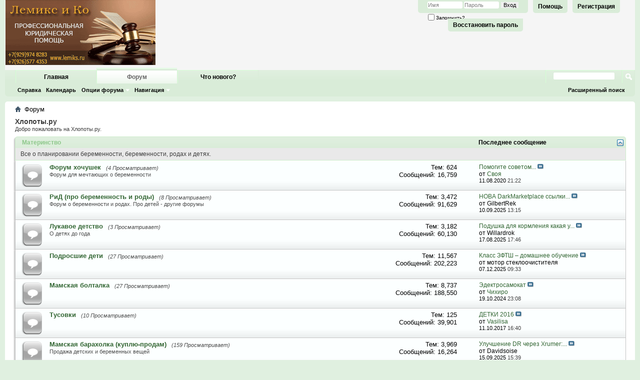

--- FILE ---
content_type: text/html; charset=windows-1251
request_url: http://www.hlopoty.ru/vb/phorum.php?s=e0dd151e416ee9750b03008441975899
body_size: 11818
content:
<!DOCTYPE html PUBLIC "-//W3C//DTD XHTML 1.0 Transitional//EN" "http://www.w3.org/TR/xhtml1/DTD/xhtml1-transitional.dtd">
<!-- BEGIN TEMPLATE: FORUMHOME -->

<html xmlns="http://www.w3.org/1999/xhtml" dir="ltr" lang="ru" id="vbulletin_html">
<head>
	<!-- BEGIN TEMPLATE: headinclude -->
<meta http-equiv="Content-Type" content="text/html; charset=windows-1251" />
<meta id="e_vb_meta_bburl" name="vb_meta_bburl" content="http://www.hlopoty.ru/vb" />
<base href="http://www.hlopoty.ru/vb/" /><!--[if IE]></base><![endif]-->
<meta name="generator" content="vBulletin 4.0.3" />


		<meta name="keywords" content="Женский форум, семья, дети." />
		<meta name="description" content="Женский форум" />


<script type="text/javascript" src="clientscript/yui/yuiloader-dom-event/yuiloader-dom-event.js?v=403"></script>
<script type="text/javascript" src="clientscript/yui/connection/connection-min.js?v=403"></script>
<script type="text/javascript">
<!--
	var SESSIONURL = "s=7cc32e3580286ababdee16380b6bdc41&";
	var SECURITYTOKEN = "guest";
	var IMGDIR_MISC = "images/misc";
	var IMGDIR_BUTTON = "images/buttons";
	var vb_disable_ajax = parseInt("1", 10);
	var SIMPLEVERSION = "403";
	var BBURL = "http://www.hlopoty.ru/vb";
	var LOGGEDIN = 0 > 0 ? true : false;
// -->
</script>
<script type="text/javascript" src="http://www.hlopoty.ru/vb/clientscript/vbulletin-core.js?v=403"></script>







	<link rel="stylesheet" type="text/css" href="clientscript/vbulletin_css/style00012l/main-rollup.css" />
        



 
<!-- END TEMPLATE: headinclude -->
	<title>Хлопоты.ру</title>

	
		<link rel="stylesheet" type="text/css" href="clientscript/vbulletin_css/style00012l/forumhome-rollup.css" />
	

	<!--[if IE 6]><link rel="stylesheet" type="text/css" href="clientscript/vbulletin_css/style00012l/forumbits-ie.css" /><![endif]-->
	
	<!-- BEGIN TEMPLATE: headinclude_bottom -->
<link rel="stylesheet" type="text/css" href="clientscript/vbulletin_css/style00012l/additional.css" />
<!--[if lt IE 8]>
<link rel="stylesheet" type="text/css" href="clientscript/vbulletin_css/style00012l/replacement-vbulletin-ie.css" />
<![endif]-->
 
<!-- END TEMPLATE: headinclude_bottom -->
</head>
	<body>

	<!-- BEGIN TEMPLATE: header -->
<div class="above_body"> <!-- closing tag is in template navbar -->
<div id="header" class="floatcontainer doc_header">
	<!-- BEGIN TEMPLATE: ad_header_logo -->
 
<!-- END TEMPLATE: ad_header_logo -->
	<div><a name="top" href="phorum.php?s=7cc32e3580286ababdee16380b6bdc41" class="logo-image"><img src="/img/1.gif" alt="Хлопоты.ру" /></a></div>
	<div id="toplinks" class="toplinks">
		
			<ul class="nouser">
			
				<li><a href="register.php?s=7cc32e3580286ababdee16380b6bdc41" rel="nofollow">Регистрация</a></li>
			
				<li><a rel="help" href="faq.php?s=7cc32e3580286ababdee16380b6bdc41">Помощь</a></li>
				<li>
			<script type="text/javascript" src="clientscript/vbulletin_md5.js?v=403"></script>
			<form id="navbar_loginform" action="login.php?s=7cc32e3580286ababdee16380b6bdc41&amp;do=login" method="post" onsubmit="md5hash(vb_login_password, vb_login_md5password, vb_login_md5password_utf, 0)">
				<fieldset id="logindetails" class="logindetails">
					<div>
						<div>
					<input type="text" class="textbox" name="vb_login_username" id="navbar_username" size="10" accesskey="u" tabindex="101" value="Имя" />
					<input type="text" class="textbox default-value" tabindex="102" name="vb_login_password_hint" id="navbar_password_hint" size="10" value="Пароль" style="display:none;" />
					<input type="password" class="textbox" tabindex="102" name="vb_login_password" id="navbar_password" size="10" />
					<input type="submit" class="loginbutton" tabindex="104" value="Вход" title="Введите ваше имя пользователя и пароль, чтобы войти, или нажмите кнопку 'Регистрация', чтобы зарегистрироваться." accesskey="s" />
						</div>
					</div>
				</fieldset>
				<div id="remember" class="remember">
					<label for="cb_cookieuser_navbar"><input type="checkbox" name="cookieuser" value="1" id="cb_cookieuser_navbar" class="cb_cookieuser_navbar" accesskey="c" tabindex="103" /> Запомнить?</label>
				</div>
				<div id="remember" class="remember">
					<a href="login.php?do=lostpw">Восстановить пароль</a>
				</div>	

				<input type="hidden" name="s" value="7cc32e3580286ababdee16380b6bdc41" />
				<input type="hidden" name="securitytoken" value="guest" />
				<input type="hidden" name="do" value="login" />
				<input type="hidden" name="vb_login_md5password" />
				<input type="hidden" name="vb_login_md5password_utf" />
			</form>
			<script type="text/javascript">
			YAHOO.util.Dom.setStyle('navbar_password_hint', "display", "inline");
			YAHOO.util.Dom.setStyle('navbar_password', "display", "none");
			YAHOO.util.Dom.setStyle('navbar_username', "color", "#828282");
			vB_XHTML_Ready.subscribe(function()
			{
			//
				YAHOO.util.Event.on('navbar_username', "focus", navbar_username_focus);
				YAHOO.util.Event.on('navbar_username', "blur", navbar_username_blur);
				YAHOO.util.Event.on('navbar_password_hint', "focus", navbar_password_hint);
				YAHOO.util.Event.on('navbar_password', "blur", navbar_password);
			});
			
			function navbar_username_focus(e)
			{
			//
				var textbox = YAHOO.util.Event.getTarget(e);
				if (textbox.value == 'Имя')
				{
				//
					textbox.value='';
					textbox.style.color='black';
				}
			}

			function navbar_username_blur(e)
			{
			//
				var textbox = YAHOO.util.Event.getTarget(e);
				if (textbox.value == '')
				{
				//
					textbox.value='Имя';
					textbox.style.color='#828282';
				}
			}
			
			function navbar_password_hint(e)
			{
			//
				var textbox = YAHOO.util.Event.getTarget(e);
				
				YAHOO.util.Dom.setStyle('navbar_password_hint', "display", "none");
				YAHOO.util.Dom.setStyle('navbar_password', "display", "inline");
				YAHOO.util.Dom.get('navbar_password').focus();
			}

			function navbar_password(e)
			{
			//
				var textbox = YAHOO.util.Event.getTarget(e);
				
				if (textbox.value == '')
				{
					YAHOO.util.Dom.setStyle('navbar_password_hint', "display", "inline");
					YAHOO.util.Dom.setStyle('navbar_password', "display", "none");
				}
			}
			</script>
				</li>
				
			</ul>
		
	</div>
	<div class="ad_global_header">
		<!-- BEGIN TEMPLATE: ad_global_header1 -->
<div id="ad_global_header1"><!-- Begin Banner Code -->
<P><CENTER>
<!--<IFRAME SRC="http://new.hlopoty.ru/webad/ads.pl?iframe" MARGINWIDTH=0
  MARGINHEIGHT=0 HSPACE=0 VSPACE=0 FRAMEBORDER=0 SCROLLING=NO WIDTH=300
HEIGHT=130>
<A HREF="http://new.hlopoty.ru/webad/ads.pl?banner=NonSSI;page=01"
TARGET="_blank"><IMG SRC="http://new.hlopoty.ru/webad/ads.pl?page=01"
WIDTH=300 HEIGHT=130 ALT="Click Here!" BORDER=0></A>
<A HREF="http://www.lemiks.ru/"
TARGET="_blank"><IMG SRC="https://lh4.googleusercontent.com/-cJqaQHTiF6Q/VR-MMU7WHmI/AAAAAAAAol4/-mkEuEiRmFw/w331-h144-no/banner-lemiks-1.png"
WIDTH=300 HEIGHT=130 ALT="Click Here!" BORDER=0></A>
</IFRAME>-->
<A HREF="http://www.lemiks.ru/"
TARGET="_blank"><IMG SRC="http://new.hlopoty.ru/webad_banner/lemiks.png"
WIDTH=300 HEIGHT=130 ALT="Click Here!" BORDER=0></A>
</CENTER>
<!-- End Banner Code --></div> 
<!-- END TEMPLATE: ad_global_header1 -->
		<!-- BEGIN TEMPLATE: ad_global_header2 -->
 
<!-- END TEMPLATE: ad_global_header2 -->
	</div>
	<hr />
	<!-- BEGIN TEMPLATE: ad_header_end -->
 
<!-- END TEMPLATE: ad_header_end -->
</div> 
<!-- END TEMPLATE: header -->

	<!-- BEGIN TEMPLATE: navbar -->
<div id="navbar" class="navbar">

	<ul id="navtabs" class="navtabs floatcontainer">
		<!-- BEGIN TEMPLATE: vbcms_navbar_link -->

	<li>
	
		<a class="navtab" href="index.php?s=7cc32e3580286ababdee16380b6bdc41">Главная</a>
	
	</li>
 
<!-- END TEMPLATE: vbcms_navbar_link -->
		
			<li class="selected"><a class="navtab" href="phorum.php?s=7cc32e3580286ababdee16380b6bdc41">Форум</a>
				<ul class="floatcontainer">
					
					
					
					
					
					<li><a rel="help" href="faq.php?s=7cc32e3580286ababdee16380b6bdc41" accesskey="5">Справка</a></li>
					
					<li><a href="calendar.php?s=7cc32e3580286ababdee16380b6bdc41">Календарь</a></li>
					

					
					
					<li class="popupmenu">
						<a href="javascript://" class="popupctrl">Опции форума</a>
						<ul class="popupbody popuphover">
							<li>
								<a href="forumdisplay.php?s=7cc32e3580286ababdee16380b6bdc41&amp;do=markread&amp;markreadhash=guest">Все разделы прочитаны</a>
							</li>
                                                        
						</ul>
					</li>
					<li class="popupmenu">
						<a href="javascript://" class="popupctrl" accesskey="3">Навигация</a>
						<ul class="popupbody popuphover">
							
							
							
							
							
							
							
						</ul>
					</li>
					
				</ul>

			</li>
		
		
		
			<li><a class="navtab" href="search.php?s=7cc32e3580286ababdee16380b6bdc41&amp;do=getdaily&amp;contenttype=vBForum_Post" accesskey="2">Что нового?</a></li>
		
		
	</ul>

	
	<div id="globalsearch" class="globalsearch">
		<form action="search.php?do=process" method="post" id="navbar_search" class="navbar_search">
			<input type="hidden" name="s" value="s=7cc32e3580286ababdee16380b6bdc41&amp;" />
			<input type="hidden" name="securitytoken" value="guest" />
			<input type="hidden" name="do" value="process" />
			<span class="textboxcontainer"><span><input type="text" value="" name="query" class="textbox" tabindex="99"/></span></span>
			<span class="buttoncontainer"><span><input type="image" class="searchbutton" src="images/buttons/search.png" name="submit" onclick="document.getElementById('navbar_search').submit;" tabindex="100"/></span></span>
		</form>
		<ul class="navbar_advanced_search">
			<li><a href="search.php?s=7cc32e3580286ababdee16380b6bdc41" accesskey="4">Расширенный поиск</a></li>
		</ul>
	</div>
	
</div>
</div><!-- closing div for above_body -->

<div class="body_wrapper">
<div id="breadcrumb" class="breadcrumb">
	<ul class="floatcontainer">
		<li class="navbithome"><a href="index.php?s=7cc32e3580286ababdee16380b6bdc41" accesskey="1"><img src="images/misc/navbit-home.png" alt="Главная" /></a></li>

		
		<!-- BEGIN TEMPLATE: navbar_link -->

	<li class="navbit lastnavbit"><span>Форум</span></li>
 
<!-- END TEMPLATE: navbar_link -->
	</ul>
	<hr />
</div>

<!-- BEGIN TEMPLATE: ad_navbar_below -->
 
<!-- END TEMPLATE: ad_navbar_below -->
<!-- BEGIN TEMPLATE: ad_global_below_navbar -->
 
<!-- END TEMPLATE: ad_global_below_navbar -->

 
<!-- END TEMPLATE: navbar -->

	<div id="pagetitle">
		<h1>Хлопоты.ру</h1>
		<p id="welcomemessage" class="description">Добро пожаловать на Хлопоты.ру.</p>
	</div>

	
	<!-- main -->
        
	<ol id="forums" class="floatcontainer">
		<!-- BEGIN TEMPLATE: forumhome_forumbit_level1_nopost -->
<li class="forumbit_nopost L1" id="cat4">
	<div class="forumhead foruminfo L1 collapse">
		<h2>
			<span class="forumtitle"><a href="forumdisplay.php/4-Материнство?s=7cc32e3580286ababdee16380b6bdc41">Материнство</a></span>
			<span class="forumlastpost">Последнее сообщение</span>
		
			<a class="collapse" id="collapse_c_cat4" href="phorum.php#top"><img src="images/buttons/collapse_40b.png" alt="" title="Свернуть эту категорию" /></a>
		
		</h2>

		
		<div class="forumrowdata">
			<p class="subforumdescription">Все о планировании беременности, беременности, родах и детях.</p>

			
		</div>
		
	</div>
	
	<ol id="c_cat4" class="childforum">
		<!-- BEGIN TEMPLATE: forumhome_forumbit_level2_post -->
<li id="forum13" class="forumbit_post L2">
	<div class="forumrow table">
		<div class="foruminfo td">
<img src="images/statusicon/forum_old-48.png" class="forumicon" id="forum_statusicon_13" alt="" />
			<div class="forumdata">
				<div class="datacontainer">
					<div class="titleline">
						<h2 class="forumtitle"><a href="forumdisplay.php/13-Форум-хочушек?s=7cc32e3580286ababdee16380b6bdc41">Форум хочушек</a></h2>
						<span class="viewing">(4 Просматривает)</span>
					</div>
					<p class="forumdescription">Форум для мечтающих о беременности</p>

					

					

					
				</div>
			</div>
		</div>
        
		<h4 class="nocss_label">Опции форума:</h4>
		<ul class="forumactionlinks td">
			
			
		</ul>
        <h4 class="nocss_label">Статистика раздела:</h4>
		<ul class="forumstats td">
			<li>Тем: 624</li>
			<li>Сообщений: 16,759</li>
		</ul>
		<div class="forumlastpost td">
			<h4 class="lastpostlabel">Последнее сообщение:</h4>
			<div>
				<!-- BEGIN TEMPLATE: forumhome_lastpostby -->

	<p class="lastposttitle">
	
	
	<a href="showthread.php/20185-Помогите-советом...?s=7cc32e3580286ababdee16380b6bdc41&amp;goto=newpost#post1689663" class="threadtitle" title="->new>> в  'Помогите советом...'">Помогите советом...</a>
	<a href="showthread.php/20185-Помогите-советом...?s=7cc32e3580286ababdee16380b6bdc41&amp;goto=newpost#post1689663"><img src="images/buttons/lastpost-right.png" alt="В конец >>" /></a>
	</p>
	<div class="lastpostby">
	
		от <!-- BEGIN TEMPLATE: memberaction_dropdown -->
<span class="popupmenu memberaction">
	<a class="username offline popupctrl" href="member.php/120365-Своя?s=7cc32e3580286ababdee16380b6bdc41" title="Своя вне форума"><strong>Своя</strong></a>
	</span>
 
<!-- END TEMPLATE: memberaction_dropdown -->
	
	</div>
	<p class="lastpostdate">11.08.2020 <span class="time">21:22</span></p>
 
<!-- END TEMPLATE: forumhome_lastpostby -->
			</div>
		</div>
        
	</div>
	
</li> 
<!-- END TEMPLATE: forumhome_forumbit_level2_post --><!-- BEGIN TEMPLATE: forumhome_forumbit_level2_post -->
<li id="forum11" class="forumbit_post L2">
	<div class="forumrow table">
		<div class="foruminfo td">
<img src="images/statusicon/forum_old-48.png" class="forumicon" id="forum_statusicon_11" alt="" />
			<div class="forumdata">
				<div class="datacontainer">
					<div class="titleline">
						<h2 class="forumtitle"><a href="forumdisplay.php/11-РиД-(про-беременность-и-роды)?s=7cc32e3580286ababdee16380b6bdc41">РиД   (про беременность и роды)</a></h2>
						<span class="viewing">(8 Просматривает)</span>
					</div>
					<p class="forumdescription">Форум о беременности и родах. Про детей - другие форумы</p>

					

					

					
				</div>
			</div>
		</div>
        
		<h4 class="nocss_label">Опции форума:</h4>
		<ul class="forumactionlinks td">
			
			
		</ul>
        <h4 class="nocss_label">Статистика раздела:</h4>
		<ul class="forumstats td">
			<li>Тем: 3,472</li>
			<li>Сообщений: 91,629</li>
		</ul>
		<div class="forumlastpost td">
			<h4 class="lastpostlabel">Последнее сообщение:</h4>
			<div>
				<!-- BEGIN TEMPLATE: forumhome_lastpostby -->

	<p class="lastposttitle">
	
	
	<a href="showthread.php/92144-НОВА-DarkMarketplace-ссылки-2025-—-Где-взять-актуальное-зеркало-и-инструкция-входа!?s=7cc32e3580286ababdee16380b6bdc41&amp;goto=newpost#post1716562" class="threadtitle" title="->new>> в  'НОВА DarkMarketplace ссылки 2025 — Где взять актуальное зеркало и инструкция входа!?'">НОВА DarkMarketplace ссылки...</a>
	<a href="showthread.php/92144-НОВА-DarkMarketplace-ссылки-2025-—-Где-взять-актуальное-зеркало-и-инструкция-входа!?s=7cc32e3580286ababdee16380b6bdc41&amp;goto=newpost#post1716562"><img src="images/buttons/lastpost-right.png" alt="В конец >>" /></a>
	</p>
	<div class="lastpostby">
	
		от GilbertRek
	
	</div>
	<p class="lastpostdate">10.09.2025 <span class="time">13:15</span></p>
 
<!-- END TEMPLATE: forumhome_lastpostby -->
			</div>
		</div>
        
	</div>
	
</li> 
<!-- END TEMPLATE: forumhome_forumbit_level2_post --><!-- BEGIN TEMPLATE: forumhome_forumbit_level2_post -->
<li id="forum5" class="forumbit_post L2">
	<div class="forumrow table">
		<div class="foruminfo td">
<img src="images/statusicon/forum_old-48.png" class="forumicon" id="forum_statusicon_5" alt="" />
			<div class="forumdata">
				<div class="datacontainer">
					<div class="titleline">
						<h2 class="forumtitle"><a href="forumdisplay.php/5-Лукавое-детство?s=7cc32e3580286ababdee16380b6bdc41">Лукавое детство</a></h2>
						<span class="viewing">(3 Просматривает)</span>
					</div>
					<p class="forumdescription">О детях до года</p>

					

					

					
				</div>
			</div>
		</div>
        
		<h4 class="nocss_label">Опции форума:</h4>
		<ul class="forumactionlinks td">
			
			
		</ul>
        <h4 class="nocss_label">Статистика раздела:</h4>
		<ul class="forumstats td">
			<li>Тем: 3,182</li>
			<li>Сообщений: 60,130</li>
		</ul>
		<div class="forumlastpost td">
			<h4 class="lastpostlabel">Последнее сообщение:</h4>
			<div>
				<!-- BEGIN TEMPLATE: forumhome_lastpostby -->

	<p class="lastposttitle">
	
	
	<a href="showthread.php/31720-Подушка-для-кормления-какая-у-вас?s=7cc32e3580286ababdee16380b6bdc41&amp;goto=newpost#post1716537" class="threadtitle" title="->new>> в  'Подушка для кормления какая у вас?'">Подушка для кормления какая у...</a>
	<a href="showthread.php/31720-Подушка-для-кормления-какая-у-вас?s=7cc32e3580286ababdee16380b6bdc41&amp;goto=newpost#post1716537"><img src="images/buttons/lastpost-right.png" alt="В конец >>" /></a>
	</p>
	<div class="lastpostby">
	
		от Willardrok
	
	</div>
	<p class="lastpostdate">17.08.2025 <span class="time">17:46</span></p>
 
<!-- END TEMPLATE: forumhome_lastpostby -->
			</div>
		</div>
        
	</div>
	
</li> 
<!-- END TEMPLATE: forumhome_forumbit_level2_post --><!-- BEGIN TEMPLATE: forumhome_forumbit_level2_post -->
<li id="forum10" class="forumbit_post L2">
	<div class="forumrow table">
		<div class="foruminfo td">
<img src="images/statusicon/forum_old-48.png" class="forumicon" id="forum_statusicon_10" alt="" />
			<div class="forumdata">
				<div class="datacontainer">
					<div class="titleline">
						<h2 class="forumtitle"><a href="forumdisplay.php/10-Подросшие-дети?s=7cc32e3580286ababdee16380b6bdc41">Подросшие дети</a></h2>
						<span class="viewing">(27 Просматривает)</span>
					</div>
					

					

					

					
				</div>
			</div>
		</div>
        
		<h4 class="nocss_label">Опции форума:</h4>
		<ul class="forumactionlinks td">
			
			
		</ul>
        <h4 class="nocss_label">Статистика раздела:</h4>
		<ul class="forumstats td">
			<li>Тем: 11,567</li>
			<li>Сообщений: 202,223</li>
		</ul>
		<div class="forumlastpost td">
			<h4 class="lastpostlabel">Последнее сообщение:</h4>
			<div>
				<!-- BEGIN TEMPLATE: forumhome_lastpostby -->

	<p class="lastposttitle">
	
	
	<a href="showthread.php/90944-Класс-ЗФТШ-–-домашнее-обучение?s=7cc32e3580286ababdee16380b6bdc41&amp;goto=newpost#post1717176" class="threadtitle" title="->new>> в  'Класс ЗФТШ – домашнее обучение'">Класс ЗФТШ – домашнее обучение</a>
	<a href="showthread.php/90944-Класс-ЗФТШ-–-домашнее-обучение?s=7cc32e3580286ababdee16380b6bdc41&amp;goto=newpost#post1717176"><img src="images/buttons/lastpost-right.png" alt="В конец >>" /></a>
	</p>
	<div class="lastpostby">
	
		от мотор стеклоочистителя
	
	</div>
	<p class="lastpostdate">07.12.2025 <span class="time">09:33</span></p>
 
<!-- END TEMPLATE: forumhome_lastpostby -->
			</div>
		</div>
        
	</div>
	
		<ul class="childsubforum">
			<!-- BEGIN TEMPLATE: forumhome_forumbit_level3_post -->

<!-- END TEMPLATE: forumhome_forumbit_level3_post --><!-- BEGIN TEMPLATE: forumhome_forumbit_level3_post -->

<!-- END TEMPLATE: forumhome_forumbit_level3_post --><!-- BEGIN TEMPLATE: forumhome_forumbit_level3_post -->

<!-- END TEMPLATE: forumhome_forumbit_level3_post -->

		</ul>
	
</li> 
<!-- END TEMPLATE: forumhome_forumbit_level2_post --><!-- BEGIN TEMPLATE: forumhome_forumbit_level2_post -->
<li id="forum8" class="forumbit_post L2">
	<div class="forumrow table">
		<div class="foruminfo td">
<img src="images/statusicon/forum_old-48.png" class="forumicon" id="forum_statusicon_8" alt="" />
			<div class="forumdata">
				<div class="datacontainer">
					<div class="titleline">
						<h2 class="forumtitle"><a href="forumdisplay.php/8-Мамская-болталка?s=7cc32e3580286ababdee16380b6bdc41">Мамская болталка</a></h2>
						<span class="viewing">(27 Просматривает)</span>
					</div>
					

					

					

					
				</div>
			</div>
		</div>
        
		<h4 class="nocss_label">Опции форума:</h4>
		<ul class="forumactionlinks td">
			
			
		</ul>
        <h4 class="nocss_label">Статистика раздела:</h4>
		<ul class="forumstats td">
			<li>Тем: 8,737</li>
			<li>Сообщений: 188,550</li>
		</ul>
		<div class="forumlastpost td">
			<h4 class="lastpostlabel">Последнее сообщение:</h4>
			<div>
				<!-- BEGIN TEMPLATE: forumhome_lastpostby -->

	<p class="lastposttitle">
	
	
	<a href="showthread.php/91782-Эдектросамокат?s=7cc32e3580286ababdee16380b6bdc41&amp;goto=newpost#post1715234" class="threadtitle" title="->new>> в  'Эдектросамокат'">Эдектросамокат</a>
	<a href="showthread.php/91782-Эдектросамокат?s=7cc32e3580286ababdee16380b6bdc41&amp;goto=newpost#post1715234"><img src="images/buttons/lastpost-right.png" alt="В конец >>" /></a>
	</p>
	<div class="lastpostby">
	
		от <!-- BEGIN TEMPLATE: memberaction_dropdown -->
<span class="popupmenu memberaction">
	<a class="username offline popupctrl" href="member.php/17355-Чихиро?s=7cc32e3580286ababdee16380b6bdc41" title="Чихиро вне форума"><strong>Чихиро</strong></a>
	</span>
 
<!-- END TEMPLATE: memberaction_dropdown -->
	
	</div>
	<p class="lastpostdate">19.10.2024 <span class="time">23:08</span></p>
 
<!-- END TEMPLATE: forumhome_lastpostby -->
			</div>
		</div>
        
	</div>
	
		<ul class="childsubforum">
			<!-- BEGIN TEMPLATE: forumhome_forumbit_level3_post -->

<!-- END TEMPLATE: forumhome_forumbit_level3_post -->

		</ul>
	
</li> 
<!-- END TEMPLATE: forumhome_forumbit_level2_post --><!-- BEGIN TEMPLATE: forumhome_forumbit_level2_post -->
<li id="forum12" class="forumbit_post L2">
	<div class="forumrow table">
		<div class="foruminfo td">
<img src="images/statusicon/forum_old-48.png" class="forumicon" id="forum_statusicon_12" alt="" />
			<div class="forumdata">
				<div class="datacontainer">
					<div class="titleline">
						<h2 class="forumtitle"><a href="forumdisplay.php/12-Тусовки?s=7cc32e3580286ababdee16380b6bdc41">Тусовки</a></h2>
						<span class="viewing">(10 Просматривает)</span>
					</div>
					

					

					

					
				</div>
			</div>
		</div>
        
		<h4 class="nocss_label">Опции форума:</h4>
		<ul class="forumactionlinks td">
			
			
		</ul>
        <h4 class="nocss_label">Статистика раздела:</h4>
		<ul class="forumstats td">
			<li>Тем: 125</li>
			<li>Сообщений: 39,901</li>
		</ul>
		<div class="forumlastpost td">
			<h4 class="lastpostlabel">Последнее сообщение:</h4>
			<div>
				<!-- BEGIN TEMPLATE: forumhome_lastpostby -->

	<p class="lastposttitle">
	
	
	<a href="showthread.php/84327-ДЕТКИ-2016?s=7cc32e3580286ababdee16380b6bdc41&amp;goto=newpost#post1616307" class="threadtitle" title="->new>> в  'ДЕТКИ 2016'">ДЕТКИ 2016</a>
	<a href="showthread.php/84327-ДЕТКИ-2016?s=7cc32e3580286ababdee16380b6bdc41&amp;goto=newpost#post1616307"><img src="images/buttons/lastpost-right.png" alt="В конец >>" /></a>
	</p>
	<div class="lastpostby">
	
		от <!-- BEGIN TEMPLATE: memberaction_dropdown -->
<span class="popupmenu memberaction">
	<a class="username offline popupctrl" href="member.php/11536-Vasilisa?s=7cc32e3580286ababdee16380b6bdc41" title="Vasilisa вне форума"><strong>Vasilisa</strong></a>
	</span>
 
<!-- END TEMPLATE: memberaction_dropdown -->
	
	</div>
	<p class="lastpostdate">11.10.2017 <span class="time">16:40</span></p>
 
<!-- END TEMPLATE: forumhome_lastpostby -->
			</div>
		</div>
        
	</div>
	
</li> 
<!-- END TEMPLATE: forumhome_forumbit_level2_post --><!-- BEGIN TEMPLATE: forumhome_forumbit_level2_post -->
<li id="forum7" class="forumbit_post L2">
	<div class="forumrow table">
		<div class="foruminfo td">
<img src="images/statusicon/forum_old-48.png" class="forumicon" id="forum_statusicon_7" alt="" />
			<div class="forumdata">
				<div class="datacontainer">
					<div class="titleline">
						<h2 class="forumtitle"><a href="forumdisplay.php/7-Мамская-барахолка-(куплю-продам)?s=7cc32e3580286ababdee16380b6bdc41">Мамская барахолка (куплю-продам)</a></h2>
						<span class="viewing">(159 Просматривает)</span>
					</div>
					<p class="forumdescription">Продажа детских и беременных вещей</p>

					

					

					
				</div>
			</div>
		</div>
        
		<h4 class="nocss_label">Опции форума:</h4>
		<ul class="forumactionlinks td"></ul>
        <h4 class="nocss_label">Статистика раздела:</h4>
		<ul class="forumstats td">
			<li>Тем: 3,969</li>
			<li>Сообщений: 16,264</li>
		</ul>
		<div class="forumlastpost td">
			<h4 class="lastpostlabel">Последнее сообщение:</h4>
			<div>
				<!-- BEGIN TEMPLATE: forumhome_lastpostby -->

	<p class="lastposttitle">
	
	
	<a href="showthread.php/92164-Улучшение-DR-через-Xrumer-простой-способ-продвижения?s=7cc32e3580286ababdee16380b6bdc41&amp;goto=newpost#post1716582" class="threadtitle" title="->new>> в  'Улучшение DR через Xrumer: простой способ продвижения'">Улучшение DR через Xrumer:...</a>
	<a href="showthread.php/92164-Улучшение-DR-через-Xrumer-простой-способ-продвижения?s=7cc32e3580286ababdee16380b6bdc41&amp;goto=newpost#post1716582"><img src="images/buttons/lastpost-right.png" alt="В конец >>" /></a>
	</p>
	<div class="lastpostby">
	
		от Davidsoise
	
	</div>
	<p class="lastpostdate">15.09.2025 <span class="time">15:39</span></p>
 
<!-- END TEMPLATE: forumhome_lastpostby -->
			</div>
		</div>
        
	</div>
	
		<ul class="childsubforum">
			<!-- BEGIN TEMPLATE: forumhome_forumbit_level3_post -->

<!-- END TEMPLATE: forumhome_forumbit_level3_post --><!-- BEGIN TEMPLATE: forumhome_forumbit_level3_post -->

<!-- END TEMPLATE: forumhome_forumbit_level3_post --><!-- BEGIN TEMPLATE: forumhome_forumbit_level3_post -->

<!-- END TEMPLATE: forumhome_forumbit_level3_post --><!-- BEGIN TEMPLATE: forumhome_forumbit_level3_post -->

<!-- END TEMPLATE: forumhome_forumbit_level3_post --><!-- BEGIN TEMPLATE: forumhome_forumbit_level3_post -->

<!-- END TEMPLATE: forumhome_forumbit_level3_post --><!-- BEGIN TEMPLATE: forumhome_forumbit_level3_post -->

<!-- END TEMPLATE: forumhome_forumbit_level3_post --><!-- BEGIN TEMPLATE: forumhome_forumbit_level3_post -->

<!-- END TEMPLATE: forumhome_forumbit_level3_post --><!-- BEGIN TEMPLATE: forumhome_forumbit_level3_post -->

<!-- END TEMPLATE: forumhome_forumbit_level3_post --><!-- BEGIN TEMPLATE: forumhome_forumbit_level3_post -->

<!-- END TEMPLATE: forumhome_forumbit_level3_post --><!-- BEGIN TEMPLATE: forumhome_forumbit_level3_post -->

<!-- END TEMPLATE: forumhome_forumbit_level3_post --><!-- BEGIN TEMPLATE: forumhome_forumbit_level3_post -->

<!-- END TEMPLATE: forumhome_forumbit_level3_post --><!-- BEGIN TEMPLATE: forumhome_forumbit_level3_post -->

<!-- END TEMPLATE: forumhome_forumbit_level3_post --><!-- BEGIN TEMPLATE: forumhome_forumbit_level3_post -->

<!-- END TEMPLATE: forumhome_forumbit_level3_post -->

		</ul>
	
</li> 
<!-- END TEMPLATE: forumhome_forumbit_level2_post --><!-- BEGIN TEMPLATE: forumhome_forumbit_level2_post -->
<li id="forum9" class="forumbit_post L2">
	<div class="forumrow table">
		<div class="foruminfo td">
<img src="images/statusicon/forum_old-48.png" class="forumicon" id="forum_statusicon_9" alt="" />
			<div class="forumdata">
				<div class="datacontainer">
					<div class="titleline">
						<h2 class="forumtitle"><a href="forumdisplay.php/9-Мамский-FAQ?s=7cc32e3580286ababdee16380b6bdc41">Мамский FAQ</a></h2>
						
					</div>
					<p class="forumdescription">Мамский FAQ</p>

					

					

					
				</div>
			</div>
		</div>
        
		<h4 class="nocss_label">Опции форума:</h4>
		<ul class="forumactionlinks td"></ul>
        <h4 class="nocss_label">Статистика раздела:</h4>
		<ul class="forumstats td">
			<li>Тем: 98</li>
			<li>Сообщений: 2,091</li>
		</ul>
		<div class="forumlastpost td">
			<h4 class="lastpostlabel">Последнее сообщение:</h4>
			<div>
				<!-- BEGIN TEMPLATE: forumhome_lastpostby -->

	<p class="lastposttitle">
	<img src="images/icons/icon10.png" alt="Talking" border="0" />
	
	<a href="showthread.php/19196-Заказ-автокресел-из-Германии-ссылки-и-отзывы?s=7cc32e3580286ababdee16380b6bdc41&amp;goto=newpost#post1016783" class="threadtitle" title="->new>> в  'Заказ автокресел из Германии - ссылки и отзывы'">Заказ автокресел из Германии...</a>
	<a href="showthread.php/19196-Заказ-автокресел-из-Германии-ссылки-и-отзывы?s=7cc32e3580286ababdee16380b6bdc41&amp;goto=newpost#post1016783"><img src="images/buttons/lastpost-right.png" alt="В конец >>" /></a>
	</p>
	<div class="lastpostby">
	
		от <!-- BEGIN TEMPLATE: memberaction_dropdown -->
<span class="popupmenu memberaction">
	<a class="username offline popupctrl" href="member.php/11451-Бельчонок?s=7cc32e3580286ababdee16380b6bdc41" title="Бельчонок вне форума"><strong>Бельчонок</strong></a>
	</span>
 
<!-- END TEMPLATE: memberaction_dropdown -->
	
	</div>
	<p class="lastpostdate">22.10.2013 <span class="time">15:07</span></p>
 
<!-- END TEMPLATE: forumhome_lastpostby -->
			</div>
		</div>
        
	</div>
	
</li> 
<!-- END TEMPLATE: forumhome_forumbit_level2_post -->
	</ol>
	
</li> 
<!-- END TEMPLATE: forumhome_forumbit_level1_nopost --><!-- BEGIN TEMPLATE: forumhome_forumbit_level1_nopost -->
<li class="forumbit_nopost L1" id="cat18">
	<div class="forumhead foruminfo L1 collapse">
		<h2>
			<span class="forumtitle"><a href="forumdisplay.php/18-Тематические-форумы?s=7cc32e3580286ababdee16380b6bdc41">Тематические форумы</a></span>
			<span class="forumlastpost">Последнее сообщение</span>
		
			<a class="collapse" id="collapse_c_cat18" href="phorum.php#top"><img src="images/buttons/collapse_40b.png" alt="" title="Свернуть эту категорию" /></a>
		
		</h2>

		
	</div>
	
	<ol id="c_cat18" class="childforum">
		<!-- BEGIN TEMPLATE: forumhome_forumbit_level2_post -->
<li id="forum25" class="forumbit_post L2">
	<div class="forumrow table">
		<div class="foruminfo td">
<img src="images/statusicon/forum_old-48.png" class="forumicon" id="forum_statusicon_25" alt="" />
			<div class="forumdata">
				<div class="datacontainer">
					<div class="titleline">
						<h2 class="forumtitle"><a href="forumdisplay.php/25-Посиделки?s=7cc32e3580286ababdee16380b6bdc41">Посиделки</a></h2>
						<span class="viewing">(62 Просматривает)</span>
					</div>
					

					

					

					
				</div>
			</div>
		</div>
        
		<h4 class="nocss_label">Опции форума:</h4>
		<ul class="forumactionlinks td">
			
			
		</ul>
        <h4 class="nocss_label">Статистика раздела:</h4>
		<ul class="forumstats td">
			<li>Тем: 19,804</li>
			<li>Сообщений: 391,826</li>
		</ul>
		<div class="forumlastpost td">
			<h4 class="lastpostlabel">Последнее сообщение:</h4>
			<div>
				<!-- BEGIN TEMPLATE: forumhome_lastpostby -->

	<p class="lastposttitle">
	
	
	<a href="showthread.php/93501-кайт-благовещенская?s=7cc32e3580286ababdee16380b6bdc41&amp;goto=newpost#post1717985" class="threadtitle" title="->new>> в  'кайт благовещенская'">кайт благовещенская</a>
	<a href="showthread.php/93501-кайт-благовещенская?s=7cc32e3580286ababdee16380b6bdc41&amp;goto=newpost#post1717985"><img src="images/buttons/lastpost-right.png" alt="В конец >>" /></a>
	</p>
	<div class="lastpostby">
	
		от Michaelrer
	
	</div>
	<p class="lastpostdate">13.01.2026 <span class="time">04:55</span></p>
 
<!-- END TEMPLATE: forumhome_lastpostby -->
			</div>
		</div>
        
	</div>
	
		<ul class="childsubforum">
			<!-- BEGIN TEMPLATE: forumhome_forumbit_level3_post -->

<!-- END TEMPLATE: forumhome_forumbit_level3_post --><!-- BEGIN TEMPLATE: forumhome_forumbit_level3_post -->

<!-- END TEMPLATE: forumhome_forumbit_level3_post -->

		</ul>
	
</li> 
<!-- END TEMPLATE: forumhome_forumbit_level2_post --><!-- BEGIN TEMPLATE: forumhome_forumbit_level2_post -->
<li id="forum142" class="forumbit_post L2">
	<div class="forumrow table">
		<div class="foruminfo td">
<img src="images/statusicon/forum_old-48.png" class="forumicon" id="forum_statusicon_142" alt="" />
			<div class="forumdata">
				<div class="datacontainer">
					<div class="titleline">
						<h2 class="forumtitle"><a href="forumdisplay.php/142-Здоровье-молодушек-)?s=7cc32e3580286ababdee16380b6bdc41">Здоровье  молодушек :)</a></h2>
						
					</div>
					

					

					

					
				</div>
			</div>
		</div>
        
		<h4 class="nocss_label">Опции форума:</h4>
		<ul class="forumactionlinks td">
			
			
		</ul>
        <h4 class="nocss_label">Статистика раздела:</h4>
		<ul class="forumstats td">
			<li>Тем: 54</li>
			<li>Сообщений: 1,109</li>
		</ul>
		<div class="forumlastpost td">
			<h4 class="lastpostlabel">Последнее сообщение:</h4>
			<div>
				<!-- BEGIN TEMPLATE: forumhome_lastpostby -->

	<p class="lastposttitle">
	
	
	<a href="showthread.php/91517-Посоветуйте-клинику-для-операции-на-мениске?s=7cc32e3580286ababdee16380b6bdc41&amp;goto=newpost#post1713467" class="threadtitle" title="->new>> в  'Посоветуйте клинику для операции на мениске'">Посоветуйте клинику для...</a>
	<a href="showthread.php/91517-Посоветуйте-клинику-для-операции-на-мениске?s=7cc32e3580286ababdee16380b6bdc41&amp;goto=newpost#post1713467"><img src="images/buttons/lastpost-right.png" alt="В конец >>" /></a>
	</p>
	<div class="lastpostby">
	
		от <!-- BEGIN TEMPLATE: memberaction_dropdown -->
<span class="popupmenu memberaction">
	<a class="username offline popupctrl" href="member.php/15388-Pesenka?s=7cc32e3580286ababdee16380b6bdc41" title="Pesenka вне форума"><strong>Pesenka</strong></a>
	</span>
 
<!-- END TEMPLATE: memberaction_dropdown -->
	
	</div>
	<p class="lastpostdate">15.10.2023 <span class="time">00:44</span></p>
 
<!-- END TEMPLATE: forumhome_lastpostby -->
			</div>
		</div>
        
	</div>
	
</li> 
<!-- END TEMPLATE: forumhome_forumbit_level2_post --><!-- BEGIN TEMPLATE: forumhome_forumbit_level2_post -->
<li id="forum19" class="forumbit_post L2">
	<div class="forumrow table">
		<div class="foruminfo td">
<img src="images/statusicon/forum_old-48.png" class="forumicon" id="forum_statusicon_19" alt="" />
			<div class="forumdata">
				<div class="datacontainer">
					<div class="titleline">
						<h2 class="forumtitle"><a href="forumdisplay.php/19-Авто-форум?s=7cc32e3580286ababdee16380b6bdc41">Авто-форум</a></h2>
						<span class="viewing">(1 Просматривает)</span>
					</div>
					

					

					

					
				</div>
			</div>
		</div>
        
		<h4 class="nocss_label">Опции форума:</h4>
		<ul class="forumactionlinks td">
			
			
		</ul>
        <h4 class="nocss_label">Статистика раздела:</h4>
		<ul class="forumstats td">
			<li>Тем: 587</li>
			<li>Сообщений: 10,939</li>
		</ul>
		<div class="forumlastpost td">
			<h4 class="lastpostlabel">Последнее сообщение:</h4>
			<div>
				<!-- BEGIN TEMPLATE: forumhome_lastpostby -->

	<p class="lastposttitle">
	
	
	<a href="showthread.php/91288-Как-купить-машину-в-Грузии?s=7cc32e3580286ababdee16380b6bdc41&amp;goto=newpost#post1707773" class="threadtitle" title="->new>> в  'Как купить машину в Грузии'">Как купить машину в Грузии</a>
	<a href="showthread.php/91288-Как-купить-машину-в-Грузии?s=7cc32e3580286ababdee16380b6bdc41&amp;goto=newpost#post1707773"><img src="images/buttons/lastpost-right.png" alt="В конец >>" /></a>
	</p>
	<div class="lastpostby">
	
		от <!-- BEGIN TEMPLATE: memberaction_dropdown -->
<span class="popupmenu memberaction">
	<a class="username offline popupctrl" href="member.php/14424-Apelsinka2303?s=7cc32e3580286ababdee16380b6bdc41" title="Apelsinka2303 вне форума"><strong>Apelsinka2303</strong></a>
	</span>
 
<!-- END TEMPLATE: memberaction_dropdown -->
	
	</div>
	<p class="lastpostdate">30.08.2022 <span class="time">13:41</span></p>
 
<!-- END TEMPLATE: forumhome_lastpostby -->
			</div>
		</div>
        
	</div>
	
</li> 
<!-- END TEMPLATE: forumhome_forumbit_level2_post --><!-- BEGIN TEMPLATE: forumhome_forumbit_level2_post -->
<li id="forum23" class="forumbit_post L2">
	<div class="forumrow table">
		<div class="foruminfo td">
<img src="images/statusicon/forum_old-48.png" class="forumicon" id="forum_statusicon_23" alt="" />
			<div class="forumdata">
				<div class="datacontainer">
					<div class="titleline">
						<h2 class="forumtitle"><a href="forumdisplay.php/23-Кулинарный-форум?s=7cc32e3580286ababdee16380b6bdc41">Кулинарный форум</a></h2>
						<span class="viewing">(5 Просматривает)</span>
					</div>
					<p class="forumdescription">Для общения на кулинарные темы</p>

					

					

					
				</div>
			</div>
		</div>
        
		<h4 class="nocss_label">Опции форума:</h4>
		<ul class="forumactionlinks td">
			
			
		</ul>
        <h4 class="nocss_label">Статистика раздела:</h4>
		<ul class="forumstats td">
			<li>Тем: 2,576</li>
			<li>Сообщений: 26,114</li>
		</ul>
		<div class="forumlastpost td">
			<h4 class="lastpostlabel">Последнее сообщение:</h4>
			<div>
				<!-- BEGIN TEMPLATE: forumhome_lastpostby -->

	<p class="lastposttitle">
	
	
	<a href="showthread.php/91034-Сварить-рис-на-роллы?s=7cc32e3580286ababdee16380b6bdc41&amp;goto=newpost#post1700458" class="threadtitle" title="->new>> в  'Сварить рис на роллы'">Сварить рис на роллы</a>
	<a href="showthread.php/91034-Сварить-рис-на-роллы?s=7cc32e3580286ababdee16380b6bdc41&amp;goto=newpost#post1700458"><img src="images/buttons/lastpost-right.png" alt="В конец >>" /></a>
	</p>
	<div class="lastpostby">
	
		от <!-- BEGIN TEMPLATE: memberaction_dropdown -->
<span class="popupmenu memberaction">
	<a class="username offline popupctrl" href="member.php/15276-Kukla?s=7cc32e3580286ababdee16380b6bdc41" title="Kukla вне форума"><strong>Kukla</strong></a>
	</span>
 
<!-- END TEMPLATE: memberaction_dropdown -->
	
	</div>
	<p class="lastpostdate">23.10.2021 <span class="time">17:18</span></p>
 
<!-- END TEMPLATE: forumhome_lastpostby -->
			</div>
		</div>
        
	</div>
	
		<ul class="childsubforum">
			<!-- BEGIN TEMPLATE: forumhome_forumbit_level3_post -->

<!-- END TEMPLATE: forumhome_forumbit_level3_post -->

		</ul>
	
</li> 
<!-- END TEMPLATE: forumhome_forumbit_level2_post --><!-- BEGIN TEMPLATE: forumhome_forumbit_level2_post -->
<li id="forum27" class="forumbit_post L2">
	<div class="forumrow table">
		<div class="foruminfo td">
<img src="images/statusicon/forum_old-48.png" class="forumicon" id="forum_statusicon_27" alt="" />
			<div class="forumdata">
				<div class="datacontainer">
					<div class="titleline">
						<h2 class="forumtitle"><a href="forumdisplay.php/27-Психо-форум?s=7cc32e3580286ababdee16380b6bdc41">Психо-форум</a></h2>
						<span class="viewing">(5 Просматривает)</span>
					</div>
					

					

					

					
				</div>
			</div>
		</div>
        
		<h4 class="nocss_label">Опции форума:</h4>
		<ul class="forumactionlinks td">
			
			
		</ul>
        <h4 class="nocss_label">Статистика раздела:</h4>
		<ul class="forumstats td">
			<li>Тем: 937</li>
			<li>Сообщений: 37,298</li>
		</ul>
		<div class="forumlastpost td">
			<h4 class="lastpostlabel">Последнее сообщение:</h4>
			<div>
				<!-- BEGIN TEMPLATE: forumhome_lastpostby -->

	<p class="lastposttitle">
	
	
	<a href="showthread.php/92612-Промокод-и-Бонусы-2026?s=7cc32e3580286ababdee16380b6bdc41&amp;goto=newpost#post1717717" class="threadtitle" title="->new>> в  'Промокод и Бонусы 2026'">Промокод и Бонусы 2026</a>
	<a href="showthread.php/92612-Промокод-и-Бонусы-2026?s=7cc32e3580286ababdee16380b6bdc41&amp;goto=newpost#post1717717"><img src="images/buttons/lastpost-right.png" alt="В конец >>" /></a>
	</p>
	<div class="lastpostby">
	
		от trasladoavalencia 411
	
	</div>
	<p class="lastpostdate">01.01.2026 <span class="time">15:31</span></p>
 
<!-- END TEMPLATE: forumhome_lastpostby -->
			</div>
		</div>
        
	</div>
	
</li> 
<!-- END TEMPLATE: forumhome_forumbit_level2_post --><!-- BEGIN TEMPLATE: forumhome_forumbit_level2_post -->
<li id="forum30" class="forumbit_post L2">
	<div class="forumrow table">
		<div class="foruminfo td">
<img src="images/statusicon/forum_old-48.png" class="forumicon" id="forum_statusicon_30" alt="" />
			<div class="forumdata">
				<div class="datacontainer">
					<div class="titleline">
						<h2 class="forumtitle"><a href="forumdisplay.php/30-Творческий?s=7cc32e3580286ababdee16380b6bdc41">Творческий</a></h2>
						<span class="viewing">(2 Просматривает)</span>
					</div>
					

					

					

					
				</div>
			</div>
		</div>
        
		<h4 class="nocss_label">Опции форума:</h4>
		<ul class="forumactionlinks td">
			
			
		</ul>
        <h4 class="nocss_label">Статистика раздела:</h4>
		<ul class="forumstats td">
			<li>Тем: 708</li>
			<li>Сообщений: 10,625</li>
		</ul>
		<div class="forumlastpost td">
			<h4 class="lastpostlabel">Последнее сообщение:</h4>
			<div>
				<!-- BEGIN TEMPLATE: forumhome_lastpostby -->

	<p class="lastposttitle">
	
	
	<a href="showthread.php/90467-Клеевой-пистолет-какой?s=7cc32e3580286ababdee16380b6bdc41&amp;goto=newpost#post1687770" class="threadtitle" title="->new>> в  'Клеевой пистолет - какой?'">Клеевой пистолет - какой?</a>
	<a href="showthread.php/90467-Клеевой-пистолет-какой?s=7cc32e3580286ababdee16380b6bdc41&amp;goto=newpost#post1687770"><img src="images/buttons/lastpost-right.png" alt="В конец >>" /></a>
	</p>
	<div class="lastpostby">
	
		от <!-- BEGIN TEMPLATE: memberaction_dropdown -->
<span class="popupmenu memberaction">
	<a class="username offline popupctrl" href="member.php/13204-Натя?s=7cc32e3580286ababdee16380b6bdc41" title="Натя вне форума"><strong>Натя</strong></a>
	</span>
 
<!-- END TEMPLATE: memberaction_dropdown -->
	
	</div>
	<p class="lastpostdate">21.12.2018 <span class="time">18:14</span></p>
 
<!-- END TEMPLATE: forumhome_lastpostby -->
			</div>
		</div>
        
	</div>
	
</li> 
<!-- END TEMPLATE: forumhome_forumbit_level2_post --><!-- BEGIN TEMPLATE: forumhome_forumbit_level2_post -->
<li id="forum28" class="forumbit_post L2">
	<div class="forumrow table">
		<div class="foruminfo td">
<img src="images/statusicon/forum_old-48.png" class="forumicon" id="forum_statusicon_28" alt="" />
			<div class="forumdata">
				<div class="datacontainer">
					<div class="titleline">
						<h2 class="forumtitle"><a href="forumdisplay.php/28-Путешествия?s=7cc32e3580286ababdee16380b6bdc41">Путешествия</a></h2>
						<span class="viewing">(2 Просматривает)</span>
					</div>
					

					

					

					
				</div>
			</div>
		</div>
        
		<h4 class="nocss_label">Опции форума:</h4>
		<ul class="forumactionlinks td">
			
			
		</ul>
        <h4 class="nocss_label">Статистика раздела:</h4>
		<ul class="forumstats td">
			<li>Тем: 2,331</li>
			<li>Сообщений: 39,201</li>
		</ul>
		<div class="forumlastpost td">
			<h4 class="lastpostlabel">Последнее сообщение:</h4>
			<div>
				<!-- BEGIN TEMPLATE: forumhome_lastpostby -->

	<p class="lastposttitle">
	
	
	<a href="showthread.php/91853-Вопросы-по-Крыму-логистика-между-Симферополем-и-Евпаторией-общественным-транспортом?s=7cc32e3580286ababdee16380b6bdc41&amp;goto=newpost#post1715679" class="threadtitle" title="->new>> в  'Вопросы по Крыму - логистика между Симферополем и Евпаторией общественным транспортом'">Вопросы по Крыму - логистика...</a>
	<a href="showthread.php/91853-Вопросы-по-Крыму-логистика-между-Симферополем-и-Евпаторией-общественным-транспортом?s=7cc32e3580286ababdee16380b6bdc41&amp;goto=newpost#post1715679"><img src="images/buttons/lastpost-right.png" alt="В конец >>" /></a>
	</p>
	<div class="lastpostby">
	
		от <!-- BEGIN TEMPLATE: memberaction_dropdown -->
<span class="popupmenu memberaction">
	<a class="username offline popupctrl" href="member.php/20023-Мальвина?s=7cc32e3580286ababdee16380b6bdc41" title="Мальвина вне форума"><strong>Мальвина</strong></a>
	</span>
 
<!-- END TEMPLATE: memberaction_dropdown -->
	
	</div>
	<p class="lastpostdate">02.02.2025 <span class="time">20:56</span></p>
 
<!-- END TEMPLATE: forumhome_lastpostby -->
			</div>
		</div>
        
	</div>
	
		<ul class="childsubforum">
			<!-- BEGIN TEMPLATE: forumhome_forumbit_level3_post -->

<!-- END TEMPLATE: forumhome_forumbit_level3_post -->

		</ul>
	
</li> 
<!-- END TEMPLATE: forumhome_forumbit_level2_post --><!-- BEGIN TEMPLATE: forumhome_forumbit_level2_post -->
<li id="forum20" class="forumbit_post L2">
	<div class="forumrow table">
		<div class="foruminfo td">
<img src="images/statusicon/forum_old-48.png" class="forumicon" id="forum_statusicon_20" alt="" />
			<div class="forumdata">
				<div class="datacontainer">
					<div class="titleline">
						<h2 class="forumtitle"><a href="forumdisplay.php/20-Зоопарк?s=7cc32e3580286ababdee16380b6bdc41">Зоопарк</a></h2>
						<span class="viewing">(2 Просматривает)</span>
					</div>
					<p class="forumdescription">Форум о животных</p>

					

					

					
				</div>
			</div>
		</div>
        
		<h4 class="nocss_label">Опции форума:</h4>
		<ul class="forumactionlinks td">
			
			
		</ul>
        <h4 class="nocss_label">Статистика раздела:</h4>
		<ul class="forumstats td">
			<li>Тем: 1,121</li>
			<li>Сообщений: 12,350</li>
		</ul>
		<div class="forumlastpost td">
			<h4 class="lastpostlabel">Последнее сообщение:</h4>
			<div>
				<!-- BEGIN TEMPLATE: forumhome_lastpostby -->

	<p class="lastposttitle">
	
	
	<a href="showthread.php/91392-Помогите-советом-как-пристроить-кота?s=7cc32e3580286ababdee16380b6bdc41&amp;goto=newpost#post1714035" class="threadtitle" title="->new>> в  'Помогите советом как пристроить кота'">Помогите советом как...</a>
	<a href="showthread.php/91392-Помогите-советом-как-пристроить-кота?s=7cc32e3580286ababdee16380b6bdc41&amp;goto=newpost#post1714035"><img src="images/buttons/lastpost-right.png" alt="В конец >>" /></a>
	</p>
	<div class="lastpostby">
	
		от <!-- BEGIN TEMPLATE: memberaction_dropdown -->
<span class="popupmenu memberaction">
	<a class="username offline popupctrl" href="member.php/13076-shustraya?s=7cc32e3580286ababdee16380b6bdc41" title="shustraya вне форума"><strong>shustraya</strong></a>
	</span>
 
<!-- END TEMPLATE: memberaction_dropdown -->
	
	</div>
	<p class="lastpostdate">18.01.2024 <span class="time">06:40</span></p>
 
<!-- END TEMPLATE: forumhome_lastpostby -->
			</div>
		</div>
        
	</div>
	
</li> 
<!-- END TEMPLATE: forumhome_forumbit_level2_post --><!-- BEGIN TEMPLATE: forumhome_forumbit_level2_post -->
<li id="forum31" class="forumbit_post L2">
	<div class="forumrow table">
		<div class="foruminfo td">
<img src="images/statusicon/forum_old-48.png" class="forumicon" id="forum_statusicon_31" alt="" />
			<div class="forumdata">
				<div class="datacontainer">
					<div class="titleline">
						<h2 class="forumtitle"><a href="forumdisplay.php/31-Форум-барахолка?s=7cc32e3580286ababdee16380b6bdc41">Форум-барахолка</a></h2>
						<span class="viewing">(4 Просматривает)</span>
					</div>
					<p class="forumdescription">Форум, где Хлопотчанки могут предложить к продаже свои вещи.
Для детских и беременных вещей отдельная барахолка!!</p>

					

					

					
				</div>
			</div>
		</div>
        
		<h4 class="nocss_label">Опции форума:</h4>
		<ul class="forumactionlinks td"></ul>
        <h4 class="nocss_label">Статистика раздела:</h4>
		<ul class="forumstats td">
			<li>Тем: 1,542</li>
			<li>Сообщений: 7,690</li>
		</ul>
		<div class="forumlastpost td">
			<h4 class="lastpostlabel">Последнее сообщение:</h4>
			<div>
				<!-- BEGIN TEMPLATE: forumhome_lastpostby -->

	<p class="lastposttitle">
	
	
	<a href="showthread.php/90368-Угги-нордман-новые-39р?s=7cc32e3580286ababdee16380b6bdc41&amp;goto=newpost#post1688686" class="threadtitle" title="->new>> в  'Угги нордман новые, 39р'">Угги нордман новые, 39р</a>
	<a href="showthread.php/90368-Угги-нордман-новые-39р?s=7cc32e3580286ababdee16380b6bdc41&amp;goto=newpost#post1688686"><img src="images/buttons/lastpost-right.png" alt="В конец >>" /></a>
	</p>
	<div class="lastpostby">
	
		от <!-- BEGIN TEMPLATE: memberaction_dropdown -->
<span class="popupmenu memberaction">
	<a class="username offline popupctrl" href="member.php/12371-Катик?s=7cc32e3580286ababdee16380b6bdc41" title="Катик вне форума"><strong>Катик</strong></a>
	</span>
 
<!-- END TEMPLATE: memberaction_dropdown -->
	
	</div>
	<p class="lastpostdate">03.01.2019 <span class="time">12:09</span></p>
 
<!-- END TEMPLATE: forumhome_lastpostby -->
			</div>
		</div>
        
	</div>
	
</li> 
<!-- END TEMPLATE: forumhome_forumbit_level2_post --><!-- BEGIN TEMPLATE: forumhome_forumbit_level2_post -->
<li id="forum22" class="forumbit_post L2">
	<div class="forumrow table">
		<div class="foruminfo td">
<img src="images/statusicon/forum_old-48.png" class="forumicon" id="forum_statusicon_22" alt="" />
			<div class="forumdata">
				<div class="datacontainer">
					<div class="titleline">
						<h2 class="forumtitle"><a href="forumdisplay.php/22-Клубные-интересы?s=7cc32e3580286ababdee16380b6bdc41">Клубные интересы</a></h2>
						<span class="viewing">(9 Просматривает)</span>
					</div>
					

					

					

					
				</div>
			</div>
		</div>
        
		<h4 class="nocss_label">Опции форума:</h4>
		<ul class="forumactionlinks td">
			
			
		</ul>
        <h4 class="nocss_label">Статистика раздела:</h4>
		<ul class="forumstats td">
			<li>Тем: 1,361</li>
			<li>Сообщений: 80,388</li>
		</ul>
		<div class="forumlastpost td">
			<h4 class="lastpostlabel">Последнее сообщение:</h4>
			<div>
				<!-- BEGIN TEMPLATE: forumhome_lastpostby -->

	<p class="lastposttitle">
	
	
	<a href="showthread.php/90255-Закупка-колготочек-и-носочков-МИЛАНКО(очень-приятные-цены).СЕГОДНЯ-ВЫКУП!?s=7cc32e3580286ababdee16380b6bdc41&amp;goto=newpost#post1688621" class="threadtitle" title="->new>> в  'Закупка колготочек и носочков МИЛАНКО(очень приятные цены).СЕГОДНЯ ВЫКУП!'">Закупка колготочек и носочков...</a>
	<a href="showthread.php/90255-Закупка-колготочек-и-носочков-МИЛАНКО(очень-приятные-цены).СЕГОДНЯ-ВЫКУП!?s=7cc32e3580286ababdee16380b6bdc41&amp;goto=newpost#post1688621"><img src="images/buttons/lastpost-right.png" alt="В конец >>" /></a>
	</p>
	<div class="lastpostby">
	
		от <!-- BEGIN TEMPLATE: memberaction_dropdown -->
<span class="popupmenu memberaction">
	<a class="username offline popupctrl" href="member.php/14332-Vassa?s=7cc32e3580286ababdee16380b6bdc41" title="Vassa вне форума"><strong>Vassa</strong></a>
	</span>
 
<!-- END TEMPLATE: memberaction_dropdown -->
	
	</div>
	<p class="lastpostdate">02.01.2019 <span class="time">17:52</span></p>
 
<!-- END TEMPLATE: forumhome_lastpostby -->
			</div>
		</div>
        
	</div>
	
		<ul class="childsubforum">
			<!-- BEGIN TEMPLATE: forumhome_forumbit_level3_post -->

<!-- END TEMPLATE: forumhome_forumbit_level3_post --><!-- BEGIN TEMPLATE: forumhome_forumbit_level3_post -->

<!-- END TEMPLATE: forumhome_forumbit_level3_post --><!-- BEGIN TEMPLATE: forumhome_forumbit_level3_post -->

<!-- END TEMPLATE: forumhome_forumbit_level3_post --><!-- BEGIN TEMPLATE: forumhome_forumbit_level3_post -->

<!-- END TEMPLATE: forumhome_forumbit_level3_post -->

		</ul>
	
</li> 
<!-- END TEMPLATE: forumhome_forumbit_level2_post --><!-- BEGIN TEMPLATE: forumhome_forumbit_level2_post -->
<li id="forum21" class="forumbit_post L2">
	<div class="forumrow table">
		<div class="foruminfo td">
<img src="images/statusicon/forum_old-48.png" class="forumicon" id="forum_statusicon_21" alt="" />
			<div class="forumdata">
				<div class="datacontainer">
					<div class="titleline">
						<h2 class="forumtitle"><a href="forumdisplay.php/21-Квартирный-вопрос?s=7cc32e3580286ababdee16380b6bdc41">Квартирный вопрос</a></h2>
						<span class="viewing">(1 Просматривает)</span>
					</div>
					

					

					

					
				</div>
			</div>
		</div>
        
		<h4 class="nocss_label">Опции форума:</h4>
		<ul class="forumactionlinks td">
			
			
		</ul>
        <h4 class="nocss_label">Статистика раздела:</h4>
		<ul class="forumstats td">
			<li>Тем: 3,866</li>
			<li>Сообщений: 42,772</li>
		</ul>
		<div class="forumlastpost td">
			<h4 class="lastpostlabel">Последнее сообщение:</h4>
			<div>
				<!-- BEGIN TEMPLATE: forumhome_lastpostby -->

	<p class="lastposttitle">
	
	
	<a href="showthread.php/91795-Холодильник-и-стиралка-посоветуйте?s=7cc32e3580286ababdee16380b6bdc41&amp;goto=newpost#post1715298" class="threadtitle" title="->new>> в  'Холодильник и стиралка посоветуйте'">Холодильник и стиралка...</a>
	<a href="showthread.php/91795-Холодильник-и-стиралка-посоветуйте?s=7cc32e3580286ababdee16380b6bdc41&amp;goto=newpost#post1715298"><img src="images/buttons/lastpost-right.png" alt="В конец >>" /></a>
	</p>
	<div class="lastpostby">
	
		от <!-- BEGIN TEMPLATE: memberaction_dropdown -->
<span class="popupmenu memberaction">
	<a class="username offline popupctrl" href="member.php/11803-Solida?s=7cc32e3580286ababdee16380b6bdc41" title="Solida вне форума"><strong>Solida</strong></a>
	</span>
 
<!-- END TEMPLATE: memberaction_dropdown -->
	
	</div>
	<p class="lastpostdate">05.11.2024 <span class="time">06:39</span></p>
 
<!-- END TEMPLATE: forumhome_lastpostby -->
			</div>
		</div>
        
	</div>
	
</li> 
<!-- END TEMPLATE: forumhome_forumbit_level2_post --><!-- BEGIN TEMPLATE: forumhome_forumbit_level2_post -->
<li id="forum24" class="forumbit_post L2">
	<div class="forumrow table">
		<div class="foruminfo td">
<img src="images/statusicon/forum_old-48.png" class="forumicon" id="forum_statusicon_24" alt="" />
			<div class="forumdata">
				<div class="datacontainer">
					<div class="titleline">
						<h2 class="forumtitle"><a href="forumdisplay.php/24-Помощь-детям?s=7cc32e3580286ababdee16380b6bdc41">Помощь детям</a></h2>
						<span class="viewing">(1 Просматривает)</span>
					</div>
					

					

					

					
				</div>
			</div>
		</div>
        
		<h4 class="nocss_label">Опции форума:</h4>
		<ul class="forumactionlinks td"></ul>
        <h4 class="nocss_label">Статистика раздела:</h4>
		<ul class="forumstats td">
			<li>Тем: 31</li>
			<li>Сообщений: 649</li>
		</ul>
		<div class="forumlastpost td">
			<h4 class="lastpostlabel">Последнее сообщение:</h4>
			<div>
				<!-- BEGIN TEMPLATE: forumhome_lastpostby -->

	<p class="lastposttitle">
	
	
	<a href="showthread.php/81283-Нужна-посильная-помощь-пятерым-детям?s=7cc32e3580286ababdee16380b6bdc41&amp;goto=newpost#post1480017" class="threadtitle" title="->new>> в  'Нужна посильная помощь пятерым детям'">Нужна посильная помощь...</a>
	<a href="showthread.php/81283-Нужна-посильная-помощь-пятерым-детям?s=7cc32e3580286ababdee16380b6bdc41&amp;goto=newpost#post1480017"><img src="images/buttons/lastpost-right.png" alt="В конец >>" /></a>
	</p>
	<div class="lastpostby">
	
		от <!-- BEGIN TEMPLATE: memberaction_dropdown -->
<span class="popupmenu memberaction">
	<a class="username offline popupctrl" href="member.php/12656-nata314?s=7cc32e3580286ababdee16380b6bdc41" title="nata314 вне форума"><strong>nata314</strong></a>
	</span>
 
<!-- END TEMPLATE: memberaction_dropdown -->
	
	</div>
	<p class="lastpostdate">20.05.2016 <span class="time">11:51</span></p>
 
<!-- END TEMPLATE: forumhome_lastpostby -->
			</div>
		</div>
        
	</div>
	
</li> 
<!-- END TEMPLATE: forumhome_forumbit_level2_post --><!-- BEGIN TEMPLATE: forumhome_forumbit_level2_post -->
<li id="forum26" class="forumbit_post L2">
	<div class="forumrow table">
		<div class="foruminfo td">
<img src="images/statusicon/forum_old-48.png" class="forumicon" id="forum_statusicon_26" alt="" />
			<div class="forumdata">
				<div class="datacontainer">
					<div class="titleline">
						<h2 class="forumtitle"><a href="forumdisplay.php/26-Похудательные-дневники?s=7cc32e3580286ababdee16380b6bdc41">Похудательные дневники</a></h2>
						
					</div>
					

					

					

					
				</div>
			</div>
		</div>
        
		<h4 class="nocss_label">Опции форума:</h4>
		<ul class="forumactionlinks td">
			
			
		</ul>
        <h4 class="nocss_label">Статистика раздела:</h4>
		<ul class="forumstats td">
			<li>Тем: 511</li>
			<li>Сообщений: 13,697</li>
		</ul>
		<div class="forumlastpost td">
			<h4 class="lastpostlabel">Последнее сообщение:</h4>
			<div>
				<!-- BEGIN TEMPLATE: forumhome_lastpostby -->

	<p class="lastposttitle">
	
	
	<a href="showthread.php/91866-Накануне-45летия?s=7cc32e3580286ababdee16380b6bdc41&amp;goto=newpost#post1715736" class="threadtitle" title="->new>> в  'Накануне 45летия'">Накануне 45летия</a>
	<a href="showthread.php/91866-Накануне-45летия?s=7cc32e3580286ababdee16380b6bdc41&amp;goto=newpost#post1715736"><img src="images/buttons/lastpost-right.png" alt="В конец >>" /></a>
	</p>
	<div class="lastpostby">
	
		от <!-- BEGIN TEMPLATE: memberaction_dropdown -->
<span class="popupmenu memberaction">
	<a class="username offline popupctrl" href="member.php/12389-oksana_15?s=7cc32e3580286ababdee16380b6bdc41" title="oksana_15 вне форума"><strong>oksana_15</strong></a>
	</span>
 
<!-- END TEMPLATE: memberaction_dropdown -->
	
	</div>
	<p class="lastpostdate">11.02.2025 <span class="time">17:03</span></p>
 
<!-- END TEMPLATE: forumhome_lastpostby -->
			</div>
		</div>
        
	</div>
	
</li> 
<!-- END TEMPLATE: forumhome_forumbit_level2_post -->
	</ol>
	
</li> 
<!-- END TEMPLATE: forumhome_forumbit_level1_nopost --><!-- BEGIN TEMPLATE: forumhome_forumbit_level1_post -->
	<li id="forum37" class="forumbit_post L1">

		<div class="forumhead L1 table">
			<h2><span class="forumtitle">&nbsp;</span>
				<span class="forumlastpost">Последнее сообщение</span>
			</h2>
		</div>

		<div class="forumbit_post L2 table">
			<div class="forumrow">
				<div class="foruminfo">
					<img src="images/statusicon/forum_old-48.png" class="forumicon" id="forum_statusicon_37" alt="" />
					<div class="forumdata">
						<div class="datacontainer">
							<div class="titleline">
								<h2 class="forumtitle"><a href="forumdisplay.php/37-Модераторский-форум?s=7cc32e3580286ababdee16380b6bdc41">Модераторский форум</a></h2>
								<span class="viewing">(1 Просматривает)</span>
							</div>
							
							
							
							
						</div>
					</div>
				</div>
                                
                                <h4 class="nocss_label">Опции форума:</h4>
                                <ul class="forumactionlinks td">
                                </ul>
                                
				<h4 class="nocss_label">Статистика раздела:</h4>
				<ul class="forumstats_2 td">
					<li>Тем: 255</li>
					<li>Сообщений: 1,211</li>
				</ul>
				<div class="forumlastpost td">
					<h4 class="lastpostlabel">Последнее сообщение:</h4>
					<div>
						<!-- BEGIN TEMPLATE: forumhome_lastpostby -->

	<p class="lastposttitle">
	
	
	<a href="showthread.php/91476-Комбоглиз-пролонг-1000-5?s=7cc32e3580286ababdee16380b6bdc41&amp;goto=newpost#post1712637" class="threadtitle" title="->new>> в  'Комбоглиз пролонг 1000 + 5'">Комбоглиз пролонг 1000 + 5</a>
	<a href="showthread.php/91476-Комбоглиз-пролонг-1000-5?s=7cc32e3580286ababdee16380b6bdc41&amp;goto=newpost#post1712637"><img src="images/buttons/lastpost-right.png" alt="В конец >>" /></a>
	</p>
	<div class="lastpostby">
	
		от <!-- BEGIN TEMPLATE: memberaction_dropdown -->
<span class="popupmenu memberaction">
	<a class="username offline popupctrl" href="member.php/14067-Нино?s=7cc32e3580286ababdee16380b6bdc41" title="Нино вне форума"><strong>Нино</strong></a>
	</span>
 
<!-- END TEMPLATE: memberaction_dropdown -->
	
	</div>
	<p class="lastpostdate">23.07.2023 <span class="time">16:42</span></p>
 
<!-- END TEMPLATE: forumhome_lastpostby -->
					</div>
				</div>
			</div>
			
				<ol id="childforum_for_37" class="childsubforum">
					<!-- BEGIN TEMPLATE: forumhome_forumbit_level2_post -->
<li id="forum78" class="forumbit_post L2">
	<div class="forumrow table">
		<div class="foruminfo td">
<img src="images/statusicon/forum_old-48.png" class="forumicon" id="forum_statusicon_78" alt="" />
			<div class="forumdata">
				<div class="datacontainer">
					<div class="titleline">
						<h2 class="forumtitle"><a href="forumdisplay.php/78-закрытые-темы?s=7cc32e3580286ababdee16380b6bdc41">закрытые темы</a></h2>
						
					</div>
					

					

					

					
				</div>
			</div>
		</div>
        
		<h4 class="nocss_label">Опции форума:</h4>
		<ul class="forumactionlinks td"></ul>
        <h4 class="nocss_label">Статистика раздела:</h4>
		<ul class="forumstats td">
			<li>Тем: 73</li>
			<li>Сообщений: 223</li>
		</ul>
		<div class="forumlastpost td">
			<h4 class="lastpostlabel">Последнее сообщение:</h4>
			<div>
				<!-- BEGIN TEMPLATE: forumhome_lastpostby -->

	<p class="lastposttitle">
	
	
	<a href="showthread.php/91476-Комбоглиз-пролонг-1000-5?s=7cc32e3580286ababdee16380b6bdc41&amp;goto=newpost#post1712637" class="threadtitle" title="->new>> в  'Комбоглиз пролонг 1000 + 5'">Комбоглиз пролонг 1000 + 5</a>
	<a href="showthread.php/91476-Комбоглиз-пролонг-1000-5?s=7cc32e3580286ababdee16380b6bdc41&amp;goto=newpost#post1712637"><img src="images/buttons/lastpost-right.png" alt="В конец >>" /></a>
	</p>
	<div class="lastpostby">
	
		от <!-- BEGIN TEMPLATE: memberaction_dropdown -->
<span class="popupmenu memberaction">
	<a class="username offline popupctrl" href="member.php/14067-Нино?s=7cc32e3580286ababdee16380b6bdc41" title="Нино вне форума"><strong>Нино</strong></a>
	</span>
 
<!-- END TEMPLATE: memberaction_dropdown -->
	
	</div>
	<p class="lastpostdate">23.07.2023 <span class="time">16:42</span></p>
 
<!-- END TEMPLATE: forumhome_lastpostby -->
			</div>
		</div>
        
	</div>
	
</li> 
<!-- END TEMPLATE: forumhome_forumbit_level2_post -->

				</ol>
			
		</div>
	</li> 
<!-- END TEMPLATE: forumhome_forumbit_level1_post -->
	</ol>
        
	<!-- /main -->

        <div class="navlinks">
        <a href="forumdisplay.php?s=7cc32e3580286ababdee16380b6bdc41&amp;do=markread&amp;markreadhash=guest" rel="nofollow">Все разделы прочитаны</a>
	
        </div>

	<!-- BEGIN TEMPLATE: forumhome_markread_script -->
<script type="text/javascript" src="clientscript/vbulletin_read_marker.js?v=403"></script>
<script type="text/javascript">
<!--
vbphrase['doubleclick_forum_markread'] = "Двойное нажатие на эту иконку пометит текущий раздел как прочитанный";
init_forum_readmarker_system();
//-->
</script> 
<!-- END TEMPLATE: forumhome_markread_script -->

	<!-- BEGIN TEMPLATE: ad_forumhome_afterforums -->
 
<!-- END TEMPLATE: ad_forumhome_afterforums -->

	<!-- what's going on box -->
	<div id="wgo" class="collapse wgo_block">
		<h2>
		<span>Кто на форуме</span>
		</h2>
		<div class="floatcontainer">
			
			
			<!-- logged-in users -->
			<div id="wgo_onlineusers" class="wgo_subblock">
				<h3><img src="images/misc/users_online.png" alt="Присутствуют" />Присутствуют</h3>
				<div>
					<p>Сейчас <a href="online.php">на форуме посетителей: 552</a>. <span class="shade">Пользователей: 0, гостей: 552</span></p>
					<p>Рекорд одновременного пребывания 2,865, это было 28.08.2025 в <span class="time">09:00</span>.</p>
					<ol class="commalist" id="wgo_onlineusers_list">
						
					</ol>
				</div>
			</div>
			<!-- end logged-in users -->
			
			
			
			
			
			<!-- today's birthdays -->
			<div id="wgo_birthdays" class="wgo_subblock">
				<h3><img src="images/misc/birthday.png" alt="Сегодня день рождения у" />Сегодня день рождения у</h3>
				<ol class="commalist">
					<!-- BEGIN TEMPLATE: forumhome_birthdaybit -->
<li><!--rlm--><a href="member.php/15986-Ekatya?s=7cc32e3580286ababdee16380b6bdc41">Ekatya</a> <!--rlm-->(44)</li> 
<!-- END TEMPLATE: forumhome_birthdaybit --><!-- BEGIN TEMPLATE: forumhome_birthdaybit -->
<li><!--rlm--><a href="member.php/34371-Яна_?s=7cc32e3580286ababdee16380b6bdc41">Яна_</a> <!--rlm-->(38)</li> 
<!-- END TEMPLATE: forumhome_birthdaybit -->
				</ol>
			</div>
			<!-- end today's birthdays -->
			
			
			<div id="wgo_stats" class="wgo_subblock">
				<h3><img src="images/misc/forum_stats.png" alt="Статистика Хлопоты.ру" />Статистика Хлопоты.ру</h3>
				<div>
					<dl>
						<dt>Тем</dt>
							<dd>74,903</dd>
						<dt>Сообщений</dt>
							<dd>1,400,436</dd>
						<dt>Пользователи</dt>
							<dd>24,006</dd>
						
					</dl>
					<p>Приветствуем нового пользователя, <a href="member.php/300678-Софья?s=7cc32e3580286ababdee16380b6bdc41">Софья</a></p>
					
				</div>
			</div>
			<div id="wgo_legend" class="wgo_subblock">
				<h3><img src="images/misc/legend.png" alt="Список иконок" />Список иконок</h3>
				<div>
					<dl id="icon_legends" class="icon_legends">
						<dt><img src="images/statusicon/forum_new-16.png" alt="Непрочитанные сообщения" /></dt><dd>Непрочитанные сообщения</dd>
						<dt><img src="images/statusicon/forum_old-16.png" alt="Нет непрочитанных сообщений" /></dt><dd>Нет непрочитанных сообщений</dd>
						<dt><img src="images/statusicon/category-16.png" alt="Категория" /></dt><dd>Категория</dd>
						<dt><img src="images/statusicon/forum_link-16.png" alt="Ссылка" /></dt><dd>Ссылка</dd>
					
					</dl>
				</div>
			</div>
			
		</div>
	</div>
	<!-- end what's going on box -->

	<!-- BEGIN TEMPLATE: ad_board_below_whats_going_on -->
 
<!-- END TEMPLATE: ad_board_below_whats_going_on -->
	

	<!-- BEGIN TEMPLATE: footer -->
<!-- BEGIN TEMPLATE: ad_footer_start -->
 
<!-- END TEMPLATE: ad_footer_start -->
<!-- BEGIN TEMPLATE: ad_global_above_footer -->
 
<!-- END TEMPLATE: ad_global_above_footer -->
<div id="footer" class="floatcontainer footer">

	<form action="phorum.php" method="get" id="footer_select" class="footer_select">

			
		
			<select name="styleid" onchange="switch_id(this, 'style')">
				<optgroup label="Выбор стиля">
					<!-- BEGIN TEMPLATE: option -->
<option value="12" class="" selected="selected">-- green-copy</option> 
<!-- END TEMPLATE: option --><!-- BEGIN TEMPLATE: option -->
<option value="18" class="" >---- green-copy-secret</option> 
<!-- END TEMPLATE: option --><!-- BEGIN TEMPLATE: option -->
<option value="15" class="" >---- green-copy-work</option> 
<!-- END TEMPLATE: option --><!-- BEGIN TEMPLATE: option -->
<option value="19" class="" >------ green-copy-work-secret</option> 
<!-- END TEMPLATE: option --><!-- BEGIN TEMPLATE: option -->
<option value="1" class="" >-- Default Style</option> 
<!-- END TEMPLATE: option -->
				</optgroup>
			</select>	
		
		
		
			<select name="langid" onchange="switch_id(this, 'lang')">
				<optgroup label="Выбор языка">
					<!-- BEGIN TEMPLATE: option -->
<option value="1" class="" >-- English (US)</option> 
<!-- END TEMPLATE: option --><!-- BEGIN TEMPLATE: option -->
<option value="2" class="" selected="selected">-- Russian (RU)</option> 
<!-- END TEMPLATE: option -->
				</optgroup>
			</select>
		
	</form>

	<ul id="footer_links" class="footer_links">
		<li><a href="sendmessage.php?s=7cc32e3580286ababdee16380b6bdc41" rel="nofollow" accesskey="9">Обратная связь</a></li>
		<li><a href="http://www.hlopoty.ru/vb">Хлопоты.ру</a></li>
		
		
		<li><a href="archive/index.php">Архив</a></li>
		
		
		<li><a href="http://www.hlopoty.ru/vb/rules/">Условия использования</a></li>
		<li><a href="phorum.php#top" onclick="document.location.hash='top'; return false;">Вверх</a></li>
	</ul>
	
	
	
	
	<script type="text/javascript">
	<!--
		// Main vBulletin Javascript Initialization
		vBulletin_init();
	//-->
	</script>
        
</div>
</div> <!-- closing div for body_wrapper -->

<div class="below_body">
<div id="footer_time" class="shade footer_time">Текущее время: <span class="time">08:39</span>. Часовой пояс GMT +3.</div>

<div id="footer_copyright" class="shade footer_copyright">
	<!-- Do not remove this copyright notice -->
	Powered by <a href="http://www.vbulletin.com" id="vbulletinlink">vBulletin&trade;</a> Version 4.0.3 Copyright &copy; 2026 vBulletin Solutions, Inc. All rights reserved.
	<!-- Do not remove this copyright notice -->	
</div>
<div id="footer_morecopyright" class="shade footer_morecopyright">
	<!-- Do not remove cronimage or your scheduled tasks will cease to function -->
	
	<!-- Do not remove cronimage or your scheduled tasks will cease to function -->
	(C)2000-2024 Lukavo
</div>

<!-- BEGIN TEMPLATE: ad_footer_end -->
 
<!-- END TEMPLATE: ad_footer_end --> 
</div> 
<!-- END TEMPLATE: footer -->
</body>
</html> 
<!-- END TEMPLATE: FORUMHOME -->

--- FILE ---
content_type: text/css
request_url: http://www.hlopoty.ru/vb/clientscript/vbulletin_css/style00012l/main-rollup.css
body_size: 71137
content:
@charset "UTF-8";
/* CSS Document */

.bbcode_container {
	margin:20px;
	margin-top:5px;
	display:block;
}

.bbcode_container .bbcode_desc {
	margin-bottom:2px;
	font-size:11px;
}

.bbcode_container div.bbcode_code,
.bbcode_container pre.bbcode_code {
	margin:0;
	padding:6px;
	border:1px inset;
	text-align:left;
	overflow:scroll;
	direction:ltr;
	background:#f2f6f8  repeat-x;
	/*height:;*/
	font-size:12px;
}

.bbcode_container code.bbcode_code {
	margin:0;
	text-align:left;
	direction:ltr;
	font-size:12px;
}

.bbcode_container code.bbcode_code code {
	white-space:nowrap;
}

.bbcode_container div.bbcode_quote {
	margin:0 10px;
	margin-bottom: 10px;
	-moz-border-radius: 5px;
	-webkit-border-radius: 5px;
	background: #f2f9f3 none   ;
	border-radius: 5px;
	border: 1px solid #409546;
	font: italic  normal 13px Tahoma,Calibri,Verdana,Geneva,sans-serif;
	position: relative;
	top: 0;
}

.bbcode_container .bbcode_quote_container {
	background: transparent url(http://www.hlopoty.ru/vb/images/misc/quote-left.png) no-repeat  left;
	display:block;
	width: 9px;
	height: 13px;
	position: absolute;
	top: 5;
	left: -9px;
}

.bbcode_quote div.quote_container {
	-moz-border-radius: 5px;
	-webkit-border-radius: 5px;
	padding: 5px 10px 5px 10px;
}

.bbcode_quote .bbcode_postedby img {
	position: relative;
	top: 1px;
}

.bbcode_container div.bbcode_quote.printable {
	background:none;
	border:none;
}

.bbcode_container div.bbcode_quote div.message {
	/*font-style:italic;*/
	padding:8px 0px;
}

/* fix the bug where li's in quotes are floated */
.bbcode_container div.bbcode_quote div.message ol>li, .bbcode_container div.bbcode_quote div.message ul>li{
	float: none;
}

/* from components.css */
.bbcode_postedby {
	font:   normal 12px Tahoma,Calibri,Verdana,Geneva,sans-serif;
}

.bbcode_postedby img {
	margin:0;
} 

.formcontrols .blockrow.texteditor {
	border-top:none;
}

.editor {
	border-top:solid 1px #D9ECD8;
}

.editor.quickreply,
.editor.quickedit {
	border-top:none;
}

.editor_controls {
	padding:6px 6px 6px 0;
        _display:none; /* disabling clickable controls for IE6, although the form remains fully-functional, including keyboard-controls: select a word, hit control-b to bold a word in the editor. */
	float:left;
	width:100%;
}

.editor_controls > ul {
	clear:left;
}

.editor_controls > ul.right li > * {
	display:inline;
	float:left;
}

.editor_controls > ul.right {
	float:right;
}
.editor_controls ul.right {
	_float:right;
}

.editor_controls > ul > li {
	background:transparent url(http://www.hlopoty.ru/vb/images/editor/separator.gif) no-repeat left;
	padding-left:6px;
	float:left;
	position: relative;
}
.editor_controls li , .editor_controls ul.right li, .editor_controls .popupmenu div.popupctrl {
	_display: inline;
}
.editor_controls > ul > li:first-child {
	background-image:none;
	padding-left:0px;
}

.editor_controls a.popupctrl img,
.popupmenu .popupbody li img {
	vertical-align:middle;
}

.editor_controls a.popupctrl {
	text-decoration:none;
}

.editor_controls .imagebutton {
	padding:1px;
}

.editor_controls .colorbutton {
	float:left;
	margin:1px;
	border:0;
}

.editor_controls .colorbutton div {
	border:1px solid #ACA899;
	height:10px;
	width:10px;
	margin:2px;
}

.editor_controls .vbedit_colorbutton {
	padding-bottom:4px;
}

.editor_controls .vbedit_colorbar {
	position:absolute;
	background-color:black;
	top:15px;
	left:6px;
}

.formcontrols .blockrow .editor_textbox textarea:focus {
	background-color:rgb(244, 244, 244);
}

.editor_container {
	float:left;
	margin-right:-90px;
	width:100%
}

.editor_smiliebox {
	float:right;
	width:75px;
	height:200px;
	_background-color:rgb(244, 244, 244);
	_border:solid 1px #D9ECD8;
	padding:0 3px 3px 3px;
}

.editor_smiliebox .blocksubhead {
	padding:0;
	font-size:11px;
	font-weight:normal;
	text-align:center;
	background:#f2f6f8;
	border:solid 1px #D9ECD8;
	border-width:1px 0;
}

.editor_smiliebox ul.smiliebox {
	height:190px;
	overflow:hidden;
}

.editor_smiliebox ul.smiliebox li {
	float:left;
	height:20px;
	width:20px;
	margin:2px;
	overflow:hidden;
	position:relative;
	text-align:center;
}

.editor_smiliebox ul.smiliebox li div.table {
	display:table;
	height:100%;
	margin:auto;
	/* IE8 needs the following, see https://connect.microsoft.com/IE/feedback/ViewFeedback.aspx?FeedbackID=425785#tabs */
	table-layout:fixed;
	width:20px;
}

.editor_smiliebox ul.smiliebox li div.tablecell {
	display:table-cell;
	vertical-align:middle;
}

.editor_smiliebox ul.smiliebox li img {
	height:auto;
	max-width:20px;
	width:auto !important;
}

.editor_smiliebox div.moresmilies {
	text-align:center;
	font-size:11px;
}

.editor_textbox_container {
	width:100%;
	float:left;
	margin-right:-85px;
}

.editor_textbox_smilie {
	margin-right:85px;
}

.editor_textbox textarea,
.editor_textbox iframe {
	width:99%;
	height:200px;
	float:none;
	background-color:rgb(244, 244, 244);
	font:   13px Tahoma,Calibri,Verdana,Geneva,sans-serif;
}

.editor_textbox iframe {
	margin:0;
	padding:0;
	height:206px;
}

.editor_textbox .hider {
	background-color:rgb(244, 244, 244);
}

.editor_textbox.quickreply textarea {
	height:100px;
}

.editor_textbox.quickreply iframe {
	height:106px;
}

.editor_textbox .description {
	float:none;
	width:auto;
	margin-top:2px;
}

.editorpopupbody {
	max-height:250px;
	*overflow:auto;
	overflow-y:auto;
	overflow-x:hidden;
}

.popupmenu.sizes .popupbody {
	min-width:50px;
	text-align:center;
}

.popupmenu.colors .popupbody {
	min-width:144px;
}

.editor_controls .popupmenu .popupbody {
	background:#FFFFFF none repeat scroll 0 0;
}

.editor_controls .category,
.editor_controls .smilie ,
.editor_controls .attachment {
	font-size:11px;
	border-top:none;
	padding:1px;
	position: relative;
}

.editor_controls .smilie,
.editor_controls .attachment,
.editor_controls .attach .category {
	cursor:pointer;
}

.editor_controls .category {
	background:#f2f6f8;
	border:solid 1px #D9ECD8;
	border-width:1px 0;
}

.editor_controls .smilie div,
.editor_controls .category div,
.editor_controls .attachment div {
	padding:2px;
	white-space:nowrap;
	overflow:hidden;
}

.editor_controls .fontsize,
.editor_controls .fontname {
	padding:1px;
	border-top:none;
	font-size:14px;
}

.editor_controls .popupmenu .popupbody li > a {
	padding:1px 3px;
	overflow:hidden;
	background:none;
	-moz-border-radius:0;
	-webkit-border-radius:0;
	color:#000000;
}

.editor_controls .popupmenu .popupbody li > a:hover {
	color:#000000;
}

.popupmenu.colors {
	position:relative;
}

.popupmenu.fonts div.popupctrl {
	width:91px;
}

.popupmenu.sizes div.popupctrl {
	width:45px;
}

.editor_controls a.popupctrl {
	border:1px solid #E1E1E2;
	height:18px;
	line-height:17px;
}

.editor_controls .popupmenu div.popupctrl {
	height:18px;
	border:1px solid #E1E1E2;
	color:#000000;
	line-height:17px;
	background-color:#FFFFFF;
	padding-right:10px;
	background-image:url(http://www.hlopoty.ru/vb/images/misc/popupctrl.png);
	background-position:right center;
	background-repeat:no-repeat;
}

.popupmenu.imagemenu div.popupctrl {
	padding:1px;
	padding-right:10px;
	border:none;
}

.popupmenu.imagemenu div.popupctrl.active {
	padding:0px;
	padding-right:10px;
	margin-right:-1px;
}

.popupmenu.fonts div.popupctrl div,
.popupmenu.sizes div.popupctrl div {
	font-size:11px;
	font-family:tahoma;
	overflow:hidden;
	white-space:nowrap;
	padding:0 3px 0 3px;
	_display:inline;
}

.editor_controls .imagebutton_selected,
.editor_controls .imagebutton_hover,
.editor_controls .imagebutton_down,
.editor_controls a.popupmenu {
	padding:0;
	margin:0;
}

.editor_controls .popupmenu .popupctrl.active,
.editor_controls .imagebutton_selected,
.editor_controls .imagebutton_down,
.editor_controls .imagebutton_hover {
	border:solid 1px #D9ECD8;
}

.editor_controls .popupmenu .popupctrl.active,
.editor_controls .imagebutton_hover {
	background-color:rgb(193,210,238);
}

.editor_controls .imagebutton_selected {
	background-color:rgb(241,246,248);
}

.editor_controls .imagebutton_down {
	background-color:rgb(151,181,226);
}

.editor_controls .imagebutton_disabled {
	opacity:0.40;
	-moz-opacity:0.40;
	filter:alpha(opacity=40);
}

.controlgroup_3 button.imagebutton {
	 display:inline;
	 margin:0;
	 padding:2px;
	 text-align:left;
	 cursor:pointer;
	 border:0px;	 
 }

.popupbody > li:first-child {}

body.wysiwyg {
	margin:0;
	padding:2px;
}

/* Used within the iframe */
.wysiwyg hr.previewbreak {
	color:red;
	background-color:red;
	height:6px;
	border:none;
}

.wysiwyg,
.wysiwyg.content {
	font:    13px Tahoma,Calibri,Verdana,Geneva,sans-serif;
}

.wysiwyg.forum {
	font:    13px Verdana;
}

.wysiwyg p {
	margin:0;
}

.wysiwyg .inlineimg {
	vertical-align: middle
}

.wysiwyg img.previewthumb {
	max-width:150px;
	max-height:150px;
	height:auto !important;
	width:auto !important;
	width:150px;
	height:150px;
	margin:1px;
}

.wysiwyg ol.decimal li {
	list-style:decimal outside;
}

.wysiwyg ol.upper-roman li {
	list-style:upper-roman outside;
}

.wysiwyg ol.lower-roman li {
	list-style:lower-roman outside;
}

.wysiwyg ol.upper-alpha li {
	list-style:upper-alpha outside;
}

.wysiwyg ol.lower-alpha li {
	list-style:lower-alpha outside;
}

/* IE createStyleSheet() falls over on img.previewthumb.active  */
.wysiwyg img.previewthumbactive {
	border:1px solid red;
	margin:0;
}

.editoroverlay {
	position:relative;
}

.editoroverlay.tableoverlay,
.editoroverlay.videooverlay {
	width:350px;
}

.editoroverlay.uploadoverlay {
	width:445px;
}

.editoroverlay.imageoverlay {
	width:550px;
}

.editoroverlay hr {
	border:solid 1px #D9ECD8;
}

.editoroverlay .blockrow {
	background:rgb(255, 255, 255)  bottom repeat-x;
	border:solid 1px #D9ECD8;
	margin:10px;
	text-align: left;
}

.editoroverlay .blockrow .group {
	width:72%;
	float:right;
	margin-top:10px;
}

.editoroverlay ul.group li {
	float:left;
	margin-left:10px;
	font-size:11px;
}

.editoroverlay ul.group .textbox {
	margin-top:0;
	width:auto;
	float:none;
}

.editoroverlay ul.group li:first-child {
	margin-left:0;
}

.editoroverlay .cancelbutton {
	position:absolute;
	right:6px;
	top:6px;
	background-color:red;
	color:white;
	font-weight:bold;
	border:1px solid black;
	width:15px;
}

.editoroverlay .cancelbutton:hover {
	background-color:crimson;
}

.editoroverlay input.textbox:focus,
.editoroverlay textarea:focus {
	background-color:rgb(255,255,200);
}

.editoroverlay p.shade {
	font-size:11px;
	margin-bottom:10px;
}

.editoroverlay div.foot {
	text-align:center;
	padding:10px;
	position:relative;
}

.editoroverlay.uploadoverlay div.foot {
	padding-bottom:0;
}

.editoroverlay.videooverlay input.textbox {
	width:95%;
	margin-top:10px;
}

/* Table Overlay */
.editoroverlay.tableoverlay .primary,
.editoroverlay.tableoverlay ul.checkradio.group {
	float:right;
	width:45%;
	margin-top:0;
	margin-bottom:5px;
}

.editoroverlay.tableoverlay ul.group li {
	margin-left:0;
	float:none;
}

/* imageoverlay */
.editoroverlay.imageoverlay .blockrow {
	width: 100%:
	float: left;
	clear: both;
}

.editoroverlay.imageoverlay .blockrow .fullwidth > label {
	float:left;
	clear:both;
	width:25%;
	overflow:hidden;
	margin-top:10px;
}

.editoroverlay.imageoverlay .textbox {
	margin-top:0;
	width:95%;
}

.editoroverlay.imageoverlay div.imagetarget {
	margin-left:25%;
	border:solid 1px #D9ECD8;
	padding:5px;
	font-size:11px;
	background-color:#f2f6f8;;
}

.editoroverlay.imageoverlay #imageconfigtarget {
	max-width:100px;
	max-height:100px;
	height:auto !important;
	width:auto !important;
	width:100px;
	height:100px;
}

.editoroverlay.imageoverlay #imageconfigtarget.right {
	float:right;
	margin-left:5px;
}

.editoroverlay.imageoverlay #imageconfigtarget.left {
	float:left;
	margin-right:5px;
}

.editoroverlay.imageoverlay #imageconfigtarget.center {
	display:block;
	margin-left:auto;
	margin-right:auto;
}

.editoroverlay.imageoverlay #imageoverlay_progress {
	display:none;
	position:absolute;
	right:10px;
}

.editoroverlay.uploadoverlay h2 {
	font-size: 123.1%;
	font-weight:bold;
}

.editoroverlay.uploadoverlay p,
.editoroverlay.uploadoverlay h2 {
	margin-bottom:5px;
}

.editoroverlay.uploadoverlay label {
	margin-bottom:2px;
}
.editoroverlay.uploadoverlay input.textbox {
	width:95%;
	margin-bottom:5px;
}
.editor {
	border-top-width: 0px;
}
.postpreview {
	border: 1px solid #B5CCDB ;
	border-top: 0px;
} 


/* CSS Document */

.popupbody {
	background:#e1e1e1 url(http://www.hlopoty.ru/vb/images/misc/blog/top-highlight.png) repeat-x  ;
	border:1px solid #c4c4c4; 
	padding:2px;
	position:absolute;
	z-index:1000;
	top:1.5em;
	left:0;
	display:none;
	min-width:200px;
}

.popupmenu:hover ul.popuphover {
	display:block;
}

.popupbody li {
	border-top:solid 1px #e1e1e1;
}

.popupbody > li:first-child {
	border-top:none;
}

.popupbody li > a,
.popupbody li > label {
	display:block;
	color:inherit;
	padding:6.235px 10px;
	background:rgb(255, 255, 255)  bottom repeat-x;
	text-decoration:none;
	text-align:left;
	white-space:nowrap;
	font:   normal 11px Tahoma, Calibri, Verdana, Geneva, sans-serif;
}
.blockhead .popupbody li > a {
	color:#000001;
}

/* vbmenu_hilite and vbmenu_option are for the ajax popup menus (tags) */

.popupbody li > a:hover,
.popupbody li > label:hover,
.popupbody li.vbmenu_hilite > a {
	background-color:#FFEB90;
	color:#000001;
}

.popupbody li.vbmenu_hilite, li.vbmenu_option {
float: none;
display:list-item;
width: 100%;
}

.popupbody li.vbmenu_option > a:hover {
	background:rgb(255, 255, 255)  bottom repeat-x;
}

.popupbody li input.searchbox {
	width:180px;
	padding:0px;
	font-size:10pt;
	font-style:italic;
	color:#777777;
}

.popupbody li input.searchbox:focus {
	font-style:normal;
	color:#000001;
}

.popupbody li.formsubmit {
	text-align:right;
	padding:0px;
	background:transparent;
}

.popupbody li.formsubmit .submitoptions {
	float:left;
	text-align:left;
}

.popupbody li.formsubmit .submitoptions label {
	display:block;
}

.popupbody li.formsubmit.jumptopage > label {
	display:inline;
	background:none;
}

.popupbody li.formsubmit input[type="submit"],
.popupbody li.formsubmit input[type="reset"],
.popupbody li.formsubmit input[type="button"] {
	font:9pt Tahoma, Calibri, Verdana, Geneva, sans-serif;
	padding:2px;
	padding-bottom:1px;
}

.popupbody li.formsubmit input[type="submit"]:hover,
.popupbody li.formsubmit input[type="reset"]:hover,
.popupbody li.formsubmit input[type="button"]:hover {
	color:#007000;
}

.blockhead .popupmenu,
.blocksubhead .popupmenu {
	display:block;
	float: right;
	clear: left;
	text-transform: none;
}

/* MEMBER ACTION DROP-DOWN */
.memberaction.popupmenu {
	position: relative;
	top: 0;
	display: inline-block;
}
.postdetails .memberaction.popupmenu {
	position: static; /* Opera 10.10 Fix */
}
.memberaction.popupmenu a.popupctrl {
	background: none;
	padding: 0;
}
.memberaction_body.popupbody {
	width: 280px;
	background: rgb(255, 255, 255);
	-moz-border-radius-topleft: 5px;
	-moz-border-radius-topright: 5px;
	-moz-border-radius-bottomleft: 5px;
	-moz-border-radius-bottomright: 5px;
	-webkit-border-top-right-radius: 5px;
	-webkit-border-top-left-radius: 5px;
	-webkit-border-bottom-right-radius: 5px;
	-webkit-border-bottom-left-radius: 5px;	
	-moz-box-shadow: 0px 4px 7px #777777;
	-webkit-box-shadow: 0px 4px 7px #777777;
}
.memberaction_body.popupbody li {
	border: none;
	width: 140px;
}
.memberaction_body.popupbody li.left {
	float: left;
	clear: left;
}
.memberaction_body.popupbody li.right {
	float: right;
	clear: right;
}
.memberaction_body.popupbody li img {
        float: left;
        padding: 4px;
}
.memberaction_body.popupbody li > a {
	padding: 4px;
}
.memberaction_body.popupbody hr {
	float: left;
	height: 96px;
	width: 0;
	display: inline;
} 

/*
Copyright (c) 2009, Yahoo! Inc. All rights reserved.
Code licensed under the BSD License:
http://developer.yahoo.net/yui/license.txt
version: 2.7.0
*/
html{color:#000;background:#FFF;}body,div,dl,dt,dd,ul,ol,li,h1,h2,h3,h4,h5,h6,pre,code,form,fieldset,legend,input,button,textarea,p,blockquote,th,td{margin:0;padding:0;}table{border-collapse:collapse;border-spacing:0;}fieldset,img{border:0;}address,caption,cite,code,dfn,em,strong,th,var,optgroup{font-style:inherit;font-weight:inherit;}del,ins{text-decoration:none;}li{list-style:none;}caption,th{text-align: left;}h1,h2,h3,h4,h5,h6{font-size:100%;font-weight:normal;}q:before,q:after{content:'';}abbr,acronym{border:0;font-variant:normal;}sup{vertical-align:baseline;}sub{vertical-align:baseline;}legend{color:#000;}input,button,textarea,select,optgroup,option{font-family:inherit;font-size:inherit;font-style:inherit;font-weight:inherit;}input,button,textarea,select{*font-size:100%;}body{font:13px/1.231 arial,helvetica,clean,sans-serif;*font-size:small;*font:x-small;}select,input,button,textarea,button{font:99% arial,helvetica,clean,sans-serif;}table{font-size:inherit;font:100%;}pre,code,kbd,samp,tt{font-family:monospace;*font-size:108%;line-height:100%;} 


/* CSS Document */

/*THIS*/

html {
	background:#e0f0e0 none   ;
	
}

/* REVERSE SOME YUI RESET STUFF */
em {}
strong {}

/* BASIC PAGE ELEMENTS */

body {
	width:auto;
	min-width:790px;
	max-width:auto;
	margin: 0px 10px 0px 10px;
	font-size:13px;
	color:#000001;
	line-height:1.230;
}

body a {
	color:#336633;
	text-decoration:none;
}
body a:hover,
body a:hover .time,
body a:hover .shade,
body a:hover .understate {
	color:#007000;
	text-decoration:underline;
}

body a.understate,
body a .understate {
	color:inherit;
	text-decoration:none;
	*clear:expression(style.color = parentNode.currentStyle.color, style.clear = "none", 0);
}

.body_wrapper {
	padding: 0 20px 20px;
	background: rgb(255, 255, 255) none   ;
	-moz-border-radius: 5px;
	-webkit-border-radius: 5px;
}

input,
textarea,
button,
select {
	font-family:Tahoma, Calibri, Verdana, Geneva, sans-serif;
}

.button {
	padding: 2.5px 5px;
	font:   bold 11px Tahoma, Calibri, Verdana, Geneva, sans-serif;
	border:1px solid #D8ECD8;
	/*border-bottom: 1px solid #e0e0e0;*/
	color:#000101;
	background:#e9e9e9 url(http://www.hlopoty.ru/vb/images/gradients/generic_button.png) repeat-x top left;
	-moz-border-radius:0px;
	-webkit-border-radius:0px;
}

.button:hover {
	background: #efefef url(http://www.hlopoty.ru/vb/images/gradients/generic_button.png) repeat-x  ;
	color: #000101;
}
/*
.button[type="reset"]:hover {
	background: #efefef url(http://www.hlopoty.ru/vb/images/gradients/generic_button.png) repeat-x  ;
	color: #000101;
}
*/
body,
legend {
	font-family:Tahoma, Calibri, Verdana, Geneva, sans-serif;
}

.shade {
	color:#777777;
}

.time {
	color:#3e3e3e;
}

.nocss_label {
	display:none;
}

.normal {
	font-size:13px;
	font-weight:normal;
}

/* BLOCK STUFF */

.block {
	background:transparent none   ;
	clear:both;
	padding:0;
	color:;
	font:    ;
	/*margin-bottom:20px;*/
}

.blockhead a { color:; }
.blockhead a:hover { color:; }

.blockhead {
	font:  normal 12px Tahoma, Calibri, Verdana, Geneva, sans-serif;
	color:#ffffff;
	background:#85c183 url(http://www.hlopoty.ru/vb/images/buttons/newbtn_middle.png) repeat-x  ;
	_background-image: none;
	padding:4px 10px 4px 10px;
	border:1px solid #0b6c0b;
	-moz-border-radius-topright: 5px;
	-moz-border-radius-topleft: 5px;
	-webkit-border-top-right-radius: 5px;
	-webkit-border-top-left-radius: 5px;
}

.blockhead h2 {
	font-weight:bold;
}

.blockhead a { color:rgb(255, 255, 255); }
.blockhead a:hover { color:#ffffff; }

.blockhead img {
	margin-bottom: -4px;
}

.blocksubhead {
	font:  normal 0px ;
	color:#3e3e3e;
	background:#e9e9e9 none repeat-x  ;
	padding:4px 10px 4px 10px;
	border-top:1px solid #cecece;
	/*margin: 0 1px;*/
}

.blocksubhead img {
	vertical-align:middle;
}

/*dl.blocksubhead dt, dl.blocksubhead dd {
	display:inline;
}
dl.blocksubhead dt { color:#777777; font-weight:normal; }*/
.blocksubhead a { color:#3e3e3e; text-decoration:none; }
.blocksubhead a:hover { color:#417394; }

.blockhead_info, .blocksubhead_info {
	float:right;
	font-weight:normal;
}

/*.blockhead + */.blockbody { /* not sure why I had this .blockhead + .blockbody selector... need to look out for breakage */
	background:rgb(255, 255, 255) none no-repeat  ;
	padding-left:0px;
	padding-right:0px;
}

.blockrow {
	background:rgb(255, 255, 255) none   ;
	padding:5px 10px 5px 10px;
	border:  ;
	color:;
	font:    ;
}
.blockrow a { color:; }
.blockrow a:hover { color:; }

.blockfoot, .blocksubfoot {
	display:block;
	clear:both;
	background:#ffffff none   ;
	padding:5px 0px 5px 0px;
	border:0  rgb(102, 204, 0);
	color:;
	font:    ;

}
.blockfoot a { color:; }
.blockfoot a:hover { color:; }

.blockfoot,
.blocksubfoot {
	padding:5px 0px 5px 0px;
}

.blocksubfoot {
	text-align:right;
}
/* END BLOCK STUFF */

/* WYSIWYG */
.wysiwyg_block {
	margin-bottom: 10px;
}

.wysiwyg_block .blockrow:first-child {
	background: transparent url(http://www.hlopoty.ru/vb/images/gradients/gradient-greytowhite.png) repeat-x top left;
}

.wysiwyg_block iframe.textbox {
	border: 1px solid #D9ECD8;
	background: #f2f9f3 none   ;
	padding-bottom: 0;
}

.wysiwyg_block .formcontrols .blockrow {
	border-top: 0;
}

.wysiwyg {
	font:    13px Tahoma,Calibri,Verdana,Geneva,sans-serif;
}

/* CSS TABLE STUFF */
.table { display:table; table-layout:fixed; }
.thead { width:100%; padding:0; }
.tr    { display:table-row; }
.td    { display:table-cell; }

/* POPUPS */

.popupgroup {}

.popupmenu {
	*z-index:999;
	position: relative;
}

.popupmenu a.popupctrl {
/*	background-image:url(http://www.hlopoty.ru/vb/images/misc/black_downward_arrow.png);*/
	background-position:right center;
	background-repeat:no-repeat;
	padding-right:15px;
	_padding-right:25px;
}

.popupmenu a.popupctrl.nogadget {
	padding-right:0;
	background-image:none;
}

.popupgroup .popupmenu a.popupctrl {
	font-size:11px;
	padding:2px 4px;
	border:solid 1px transparent;
	background-color:transparent;
	text-decoration:none;
	padding-right:15px;
	margin-left:5px;
}

.popupgroup .popupmenu:hover a.popupctrl {
	border:1px solid #D9ECD8;
	background-color:transparent;
}

/* see PopupMenu.set_control_style() */
/*
.popupgroup .popupmenu:hover a.popupctrl.active,
.popupmenu a.popupctrl.active {
	border:1px solid #D9ECD8;
	background-color:transparent;
	color:#000001;
}*/

.popupgroup .popupmenu {
	float:left;
}

.blockfoot .popupctrl {
	text-decoration:none;
	padding:2px 6px;
	padding-right:15px;
	-moz-border-radius:0px;
	-webkit-border-radius:0px;
}

.blockhead .popupctrl {
color: rgb(255, 255, 255);
}

.blockhead .popupctrl:hover {
color: #ffffff;
}
/* PAGINATION LINKS */

.pagination span {
	display: block;
	float: left;
	clear: right;
}

.pagination span a {
	font:  normal 13px Tahoma, Calibri, Verdana, Geneva, sans-serif;
	border: 1px solid #D9ECD8;
	height: 15.99px;
	padding: 2px 4px;
	margin-left: 1px;
	background:transparent none   ;
	text-decoration:none;
	color: rgb(0, 0, 0);
}

.pagination span a:hover {
	border: 1px solid #D9ECD8;
}

.pagination span.prev_next a, .pagination span.first_last a {
	position: relative;
	top: -2px;
}

.pagination span.prev_next a img, .pagination span.first_last a img {
	position: relative;
	display: inline;
	top: 3px;
}
.pagination dt.label {
	display:none;
}

.pagination span.selected a {
	background: #D9ECD8 url(http://www.hlopoty.ru/vb/images/buttons/newbtn_middle.png) repeat-x  ;
	color: rgb(255, 255, 255);
	border: 1px solid #D9ECD8;
	height: 15.99px;
	font-weight:bold;
	padding: 2px 4px;
	margin-left: 1px;
}

.pagination .separator,
.pagination .elipsis {
	background: none;
	border: 0;
}

.pagination .separator:hover {
	border: 0;
}

.pagination li.jumptopage {
	text-align:center;
	/*line-height:4em;*/
}


.pagination span a.popupctrl {
	height: 15.99px;
	background: transparent url(http://www.hlopoty.ru/vb/images/misc/black_downward_arrow.png) no-repeat center left;
	padding-right: 4px;
	padding-left: 18px;
}

.pagination .popupmenu:hover a.popupctrl {
	border: 1px solid #D9ECD8;
	color: #000001;
}

/* TEXT CONTROLS */

.textcontrols a,
a.textcontrol {
	position:relative;
	padding: 3px 5px;
	/*padding-left:35px;*/
	font:   bold 11px Tahoma, Calibri, Verdana, Geneva, sans-serif;
	line-height: 1.230;
	text-decoration:none;
	border: 1px solid #010001;
	color: #000101;
	background:#e9e9e9 url(http://www.hlopoty.ru/vb/images/gradients/generic_button.png) repeat-x top left;
	-moz-border-radius:0px;
	-webkit-border-radius:0px;
}

.textcontrols a img,
a.textcontrol img {
	position:absolute;
	bottom:2px;
	left:-2px;
}

.textcontrols a:hover img,
a:hover.textcontrol img {
	position: absolute;
	bottom:2px;
	left:-2px;
}

.textcontrols a:hover,
/*.actionbutton_container a:hover.pagetitleinfo.textcontrol, 
a:hover.textcontrol */{
	background:#efefef url(http://www.hlopoty.ru/vb/images/gradients/generic_button.png) repeat-x  ;
	text-decoration:none;
	color: #D9ECD7;
}

.textcontrols a:hover,
.actionbutton_container a:hover.pagetitleinfo.textcontrol, 
a:hover.textcontrol {
	text-decoration:none;
}

.blockhead a.textcontrol {
	float:right;
	font:  bold 11px Tahoma, Calibri, Verdana, Geneva, sans-serif;
	margin-top: -4.5px;
	text-transform: none;
}

.blockhead a.textcontrol:hover {
	color: #D9ECD7;
}

.blockfoot a.textcontrol, .blocksubfoot a.textcontrol {
	margin-top: 10px;
}

/* FORUMJUMP (navpopup) */

.navpopupmenu {
	text-align:right;
	padding:10px 0;
	float: right;
}

.navpopupmenu .popupctrl {
	text-decoration:none;
	padding:2px 6px;
	-moz-border-radius:0px;
	-webkit-border-radius:0px;
}

* html .navpopupmenu.popupmenu.nohovermenu a.textcontrol, .navpopupmenu.popupmenu.nohovermenu a.popupctrl {
	color: #000101;
	background: #e9e9e9;
	_background-image: none;
	border: 1px solid #010001;
	font:   bold 11px Tahoma, Calibri, Verdana, Geneva, sans-serif;
	padding: 3.3333333333333px 6.6666666666667px;
}

.navpopupmenu.popupmenu.nohovermenu a.textcontrol, .navpopupmenu.popupmenu.nohovermenu a.popupctrl {
	color: #000101;
	background: #e9e9e9 url(http://www.hlopoty.ru/vb/images/gradients/generic_button.png) repeat-x top left;
	_background-image: none;
	border: 1px solid #010001;
	font:   bold 11px Tahoma, Calibri, Verdana, Geneva, sans-serif;
	padding: 3.3333333333333px 6.6666666666667px;
}

.navpopupmenu .popupctrl .ctrlcontainer {
	background: transparent url(http://www.hlopoty.ru/vb/images/misc/black_downward_arrow.png) no-repeat center left;
	padding-left: 15px;
}

.navpopupbody {
	width:auto;
	max-height:350px;
	text-align:left;
	*overflow:auto;
	overflow-y:scroll;
	left:auto;
	right:0;
}

.navpopupbody li {
	overflow:hidden;
}

.navpopupbody li.optionlabel {
	text-align:center;
	font-weight:bold;
}

/**
* Not pretty, but it works...
*/
.navpopupbody .d1  a, option.d1  { text-indent:20px; }
.navpopupbody .d2  a, option.d2  { text-indent:40px; }
.navpopupbody .d3  a, option.d3  { text-indent:60px; }
.navpopupbody .d4  a, option.d4  { text-indent:80px; }
.navpopupbody .d5  a, option.d5  { text-indent:100px; }
.navpopupbody .d6  a, option.d6  { text-indent:120px; }
.navpopupbody .d7  a, option.d7  { text-indent:140px; }
.navpopupbody .d8  a, option.d8  { text-indent:160px; }
.navpopupbody .d9  a, option.d9  { text-indent:180px; }
.navpopupbody .d10 a, option.d10 { text-indent:200px; }
.navpopupbody .d11 a, option.d11 { text-indent:220px; }
.navpopupbody .d12 a, option.d12 { text-indent:240px; }
.navpopupbody .d13 a, option.d13 { text-indent:260px; }
.navpopupbody .d14 a, option.d14 { text-indent:280px; }
.navpopupbody .d15 a, option.d15 { text-indent:300px; }
.navpopupbody .d16 a, option.d16 { text-indent:320px; }
.navpopupbody .d17 a, option.d17 { text-indent:340px; }
.navpopupbody .d18 a, option.d18 { text-indent:360px; }
.navpopupbody .d19 a, option.d19 { text-indent:380px; }
.navpopupbody .d20 a, option.d20 { text-indent:400px; }

/* LEFT / RIGHT DT+DD */

dl.stats.totals {
	float:right;
	padding:5px;
}

dl.stats dt {
	display:inline;
	color:#777777;
}
dl.stats dt:after {
	content:":";
}
dl.stats dd {
	display:inline;
}

/* BLOCK STATS */
dl.statsblock dt {
	display:block;
	float:left;
	clear:left;
	width:25%;
}

dl.statsblock dd {
	display:block;
	float:left;
	margin-left:10px;
}

/* LIGHT-TABS */

dl.tabslight {
	border-bottom:solid 1px #D9ECD8;
	padding-left:20px;
	margin-bottom:1em;
	height:23px;
	margin-top:15px;
}

dl.tabslight dt {
	display:none;
}

dl.tabslight dd {
	float:left;
}

dl.tabslight dd a {
	font-size:11px;
	font-weight:bold;
	color:#000001;
	text-decoration:none;
	text-align:center;

	padding:0 10px;
	min-width:55;
	height:22;
	line-height:22px;
	display:block;

	border:1px solid #D9ECD8;
	background-color:#e9e9e9;

	margin-left:-1;
	margin-bottom:-1;

	-moz-border-radius-topleft:5px;
	-moz-border-radius-topright:11px;
	-webkit-border-top-left-radius:3px;
	-webkit-border-top-right-radius:11px;
}

html>/**/body dl.tabslight dd.selected a,
html>/**/body dl.tabslight dd.selected a:hover {
	position:relative;
	border-bottom: 1px solid transparent;
	background:#f1f3f8 none   ;
}
* dl.tabslight dd.selected a, * dl.tabslight dd.selected a:hover {
	border-bottom: 1px solid transparent;
	background:#f1f3f8 none   ;
}

dl.tabslight dd a:hover {
	color:#007000;
	background:#D9ECD8 url(http://www.hlopoty.ru/vb/images/gradients/selected-tab-gradient-with-top-alpha.png) repeat-x 0 -4px;
}

/* COLUMN SORT LINKS */

.columnsort a,
.columnsort span {
	display:block;
	text-decoration:none;
	white-space:nowrap;
	text-align: left;
}

.columnsort a:hover {
	background-color:#FFEB90;
	text-decoration:none;
	color:inherit;
}

tr.columnsort th {
	white-space:nowrap;
}

/* MISC */

div.collapse {
	position:relative;
}

a.collapse {
	float:right;
	right:10px;
	top:20px;
	position:absolute;
}

.blockhead a.collapse {
	top: 10px;
}

#forumrules {
	margin-bottom: 10px;
	border-bottom: 1px solid #000000;
	border-left: 1px solid #000000;
	border-right: 1px solid #000000;
	border-top: 1px solid #D9ECD8;
	background: #D9ECD8 url(http://www.hlopoty.ru/vb/images/gradients/gradient-greytowhite.png) repeat-x  ;
}

#forumrules ul.youcandoblock {
	float:left;
	width:55%;
	margin-bottom: 10px;
	overflow:hidden;
}

#forumrules ul.bbcodeblock {
	float:right;
	width:42%;
	text-align:right;
	overflow:hidden;
}

#forumrules .rules_link {
	margin-top: 10px;
	width: 42%;
	padding-left: 55%;
}

.errorblock ul.blockrow.error > li {
	border-bottom:solid 1px #D9ECD8;
	padding-bottom:10px;
	margin-bottom:10px;
}

.errorblock ul.blockrow.error li:last-child {
	border-bottom:none;
	padding-bottom:0;
	margin-bottom:0;
}

blockquote.preview {
	font:   13px Tahoma,Calibri,Verdana,Geneva,sans-serif;
}

blockquote.preview.forumcontent {
	font:   13px Verdana;
}

blockquote.preview .bbcode_container div.bbcode_code,
blockquote.preview .bbcode_container pre.bbcode_code {
	margin:0;
	padding:6px;
	border:1px inset;
	text-align:left;
	overflow:auto;
	direction:ltr;
	background:#f2f6f8  repeat-x;
	/*height:;*/
	font-size:12px;
}

blockquote.preview .bbcode_container code.bbcode_code {
	margin:0;
	text-align:left;
	direction:ltr;
	font-size:12px;
}

blockquote.preview .bbcode_container code.bbcode_code code {
	white-space:nowrap;
}

blockquote.preview fieldset.postattachlist {
	background:rgb(255, 255, 255)  bottom repeat-x;
	border-top:solid 1px #D9ECD8;
	padding-bottom:1em;
}

blockquote.preview .bbcode_container div.bbcode_quote {
	margin:0 10px;
	margin-bottom: 10px;
	-moz-border-radius: 5px;
	-webkit-border-radius: 5px;
	background: #f2f9f3 none   ;
	border-radius: 5px;
	border: 1px solid #409546;
	font: italic  normal 13px Tahoma,Calibri,Verdana,Geneva,sans-serif;
	position: relative;
	top: 0;
}


blockquote.preview .bbcode_container .bbcode_quote_container {
	background: transparent url(http://www.hlopoty.ru/vb/images/misc/quote-left.png) no-repeat  left;
	display:block;
	width: 9px;
	height: 13px;
	position: absolute;
	top: 5;
	left: -9px;
}

blockquote.preview .bbcode_quote div.quote_container {
	border-top: 1px solid #F5F5F5;
	-moz-border-radius: 5px;
	-webkit-border-radius: 5px;
	padding: 5px 10px 5px 10px;
}

.attachments {
	border: 1px solid #D9ECD8;
	background: #F5F5F5 none   ;
	margin: 20px 30px;
	-moz-border-radius: 5px;
	padding: 5px 10px 5px 10px;
	font-size: 12px;
}

.attachments fieldset {
	margin: 5px 0;
}

.attachments img.inlineimg {
	position: relative;
	top: 2px;
}


blockquote.preview .signature {
	margin-top:1.5em;
	border-top:solid 1px rgb(187,187,187);
	padding-top:0.5em;
}

.commalist li {
	display:inline-block;
	margin-left:5px;
}

.commalist li:after {
	content:",";
}

.commalist li:last-child:after {
	content:"";
}

ul.username li a,
ol.username li a,
a.username {}

.standard_error {
	max-width:600px;
	margin:0 auto;
	padding:4em 0 6em;
}

a.extlink {
	width:10px;
	height:10px;
	text-indent:-9999px;
	position:absolute;
	margin-left:2px;
	background:transparent url(http://www.hlopoty.ru/vb/images/buttons/extlink.png) no-repeat  ;
}

.hidden {
	display:none;
}

/* Auto-clearing of floats */
.floatcontainer:after,
.formcontrols .blockrow:after,
dl.stats:after {
	content:".";
	display:block;
	height:0;
	clear:both;
	visibility:hidden;
}
.floatcontainer,
.formcontrols .blockrow,
dl.stats {
	display:inline-block;
	font-weight:normal;
}
/* IE-Mac hide \*/
* html .floatcontainer,
.formcontrols .blockrow,
dl.stats {
	height:1%;
}
.floatcontainer,
.formcontrols .blockrow,
dl.stats {
	display:block;
}
/* End IE-Mac hide */


/* INLINEMOD */

#inlinemod_formctrls {
	float:right;
}

#inlinemod_formctrls .popupctrl {
	text-decoration:none;
	background: #e9e9e9 url(http://www.hlopoty.ru/vb/images/gradients/generic_button.png) repeat-x top left;
	padding-right: 0;
	color: #000101;
	border: 1px solid #010001;
	font:   bold 11px Tahoma, Calibri, Verdana, Geneva, sans-serif;
	float: left;
	-moz-border-radius:0px;
	-webkit-border-radius:0px;
}

#inlinemod_formctrls a.popupctrl:hover {
	background: #efefef url(http://www.hlopoty.ru/vb/images/gradients/generic_button.png) repeat-x  ;
	color: #D9ECD7;
}

#inlinemod_formctrls a.popupctrl span.ctrlcontainer {
	display:inline-block;
	background: transparent url(http://www.hlopoty.ru/vb/images/misc/black_downward_arrow.png) no-repeat center left;
	padding-top: 3.3333333333333px;
	padding-right: 5px;
	padding-bottom: 3.3333333333333px;
	padding-left: 15px;
	font-size: 11px;
	float: left;
}

#inlinemod_formctrls .popupbody {
	left:auto;
	right:0px;
}


/* FORUM DISABLED */
div.forum_disabled {
	text-align:center;
	color:red;
	background-color:white;
	padding:10px;
	font-size:20px;
}

/**
* UN-RESET
*
* These definitions are designed to undo the effects of YUI Reset, but only when contained within a *.reset element.
* Code is based on YUI Base
*/

/*
Copyright (c) 2009, Yahoo! Inc. All rights reserved.
Code licensed under the BSD License:
http://developer.yahoo.net/yui/license.txt
version: 2.7.0
*/
/**
 * YUI Base
 * @module base
 * @namespace yui-
 * @requires reset, fonts
*/

.restore body {
	/* For breathing room between content and viewport. */
	margin:10px;
}

.restore h1 {
	/* 18px via YUI Fonts CSS foundation. */
	font-size: 138.5%;
}

.restore h2 {
	/* 16px via YUI Fonts CSS foundation. */
	font-size: 123.1%;
}

.restore h3 {
	/* 14px via YUI Fonts CSS foundation. */
	font-size: 108%;
}

.restore h1,
.restore h2,
.restore h3 {
	/* Top & bottom margin based on font size. */
	margin: 1em 0;
}

.restore h1,
.restore h2,
.restore h3,
.restore h4,
.restore h5,
.restore h6,
.restore strong,
.restore dt {
	/* Bringing boldness back to headers and the strong element. */
	font-weight: bold;
}
.restore optgroup {
	font-weight:normal;
}

.restore abbr,
.restore acronym {
	/* Indicating to users that more info is available. */
	border-bottom: 1px dotted #000;
	cursor: help;
}

.restore em {
	/* Bringing italics back to the em element. */
	font-style: italic;
}

.restore del {
	/* Striking deleted phrases. */
	text-decoration: line-through;
}

.restore blockquote,
.restore ul,
.restore ol,
.restore dl {
	/* Giving blockquotes and lists room to breath. */
	margin: 1em;
}

.restore ol,
.restore ul,
.restore dl {
	/* Bringing lists on to the page with breathing room. */
	margin-left: 2em;
}

.restore ol li,
.restore ol.decimal li {
	list-style:decimal outside;
}

.restore ol.upper-roman li {
	list-style:upper-roman outside;
}

.restore ol.lower-roman li {
	list-style:lower-roman outside;
}

.restore ol.upper-alpha li {
	list-style:upper-alpha outside;
}

.restore ol.lower-alpha li {
	list-style:lower-alpha outside;
}

.restore ul li {
	/* Giving UL's LIs generated disc markers. */
	list-style: disc outside;
}

.restore dl dd {
	/* Giving UL's LIs generated numbers. */
	margin-left: 1em;
}

.restore th,
.restore td {
	/* Borders and padding to make the table readable. */
	border: 1px solid #000;
	padding: 0.5em;
}

.restore th {
	/* Distinguishing table headers from data cells. */
	font-weight: bold;
	text-align: center;
}

.restore caption {
	/* Coordinated margin to match cell's padding. */
	margin-bottom: .5em;
	/* Centered so it doesn't blend in to other content. */
	text-align: center;
}

.restore sup {
	/* to preserve line-height and selector appearance */
	vertical-align: super;
}

.restore sub {
	/* to preserve line-height and selector appearance */
	vertical-align: sub;
}

.restore p,
.restore fieldset,
.restore table,
.restore pre {
	/* So things don't run into each other. */
	margin-bottom: 1em;
}
/* Opera requires 1px of passing to render with contemporary native chrome */
.restore button,
.restore input[type="checkbox"],
.restore input[type="radio"],
.restore input[type="reset"],
.restore input[type="submit"] {
	padding:1px;
}


.unread {
	font-weight:bold;
}

/* Cloud tags */
li.tag {
	display:inline;
	margin-right:5pxpx;
}

li.tag label.mine {
	font-weight:bold;
}

li.tag a {
	text-decoration:none;
}

li.taglevel1 {
	font-size:xx-small;
}

li.taglevel2 {
	font-size:small;
}

li.taglevel3 {
	font-size:medium;
}

li.taglevel4,
li.taglevel5 {
	font-size:large;
}

li.taglevel5 {
	font-weight:bold;
}

li.tag.option {
	padding:10px;
}

/* Tag Controls */
/* Tagging Controls */

#thread_tags_list input#tag_add_input {
	display:block;
	width:90%;
	margin-top:2px;
	margin-bottom:0.5em;
}

#thread_tags_list  .description {
	color:#777777;
}

#thread_tags_list  .actionbuttons {
	text-align:right;
	margin-bottom:1em;
}

#tag_edit_list {
	list-style:none;
	margin:0;
	padding:0;
}

#tag_edit_list li {
	float:left;
	display:block;
	width:100px;
}

#tag_edit_list li.mine {
	font-weight:bold;
}

/* We don't use class="inlineimg" in vB4
img.inlineimg {
	padding:0 10px;
}
*/


/* Social Bookmarks */

#social_bookmarks_list li {
	display:block;
	float:left;
	padding-left:10px;
}

/* Imagereg */
#imagereg {
	vertical-align:middle;
	margin-bottom:5px;
}


#wol_navpopup.navpopupmenu {
	margin-bottom:6px;
}
.navlinks {
	background: #f4f4f4 none   ;
	border-top: 1px solid #e7e7e7;
	padding: 10px 0;
	text-align: center;
	color: #5d5d5d;
	font-size: ;
        margin-top: 20px;
        margin-bottom: 20px;
width:100%;
clear:both;
}

.cleardiv {
	clear:both;
}

#ajax_post_errors {
	position:absolute;
	width:420px;
	z-index:500;
	padding:2px;
	background-color:#FFFFFF;
	-moz-border-radius-topright:5px;
	-moz-border-radius-topleft:5px;
	-webkit-border-top-right-radius:5px;
	-webkit-border-top-left-radius:5px;
}

#ajax_post_errors .blockrow {
	border-bottom:1px solid #c4c4c4;
	border-left:1px solid #c4c4c4;
	border-right:1px solid #c4c4c4;
}
#ajax_post_errors .blockfoot {
	text-align:center;
}

#ajax_post_errors_message ol {
	margin:1em;
	margin-left:2em;
}

#ajax_post_errors_message ol.numeric li,
#ajax_post_errors_message ol li {
	list-style-image:none;
	list-style-position:outside;
	list-style-type:decimal;
}

.highlight {
	background: #FFEB90 none repeat-x  ;
}

.clear {
	clear: both;
}
/* Fix for Facebook Connect rtl scrollbar */
 


/* CSS Document */

/**
* CHROME: HEADER, NAVBAR, BREADCRUMB, FOOTER
*/

/*************************************************/
/* HEADER */

.above_body {
	background:#F5F5F5 none repeat-x  ;
	_background-image: none;
	margin: 0px 0px 10px 0px;
	width: 100%;
	-moz-border-radius-bottomleft:5px;
	-moz-border-radius-bottomright:5px;
	-webkit-border-bottom-left-radius:5px;
	-webkit-border-bottom-right-radius:5px;
}

.doc_header {
	_background-image:none;
	padding:0px 0px 10px 0px;
	border:  ;
	color:rgb(0,0,0);
	font:normal normal normal 11px Arial, Tahoma, Calibri, Verdana, Geneva, sans-serif;
	position:relative;
	/*padding-bottom:5px;*/
	/*height:36px;*/
	/*margin-bottom:52px;*/
}
.doc_header a { color:; }
.doc_header a:hover { color:; }
.doc_header hr { display: none; }
.logo-image {
        float: left;
        clear: right;
}

.toplinks {
	position:absolute;
	right:20px;
	top:0;
	color:#000000;
	font: normal normal normal 11px Arial, Tahoma, Calibri, Verdana, Geneva, sans-serif;
	text-align:right;
}

.toplinks ul.isuser, .toplinks ul.nouser {
	display:block;
	float: right;
	clear: left;
	list-style: none;
}

.toplinks ul.isuser li {
	display:inline;
	position: relative; 
	color: rgb(0,0,0);
	float: right;
	clear: left;
	padding-right: 10px;
}

.toplinks ul.isuser .popupbody li {
	display:block;
	float: none;
	clear: none;
	padding:0;
	margin:0;
}

.toplinks ul.isuser li.welcomelink {
	display: block;
	float: right;
	clear: left;
	padding-top: 3px;
	padding-bottom: 3px;
	padding-left: 4px;
	padding-right: 4px;
}

.toplinks ul.isuser li.logoutlink {
	top: 0;
}

.toplinks ul.isuser li a {
	display: block;
	padding-top: 3px;
	padding-bottom: 3px;
	padding-left: 4px;
	padding-right: 4px;
	font-weight:bold;
	color:#000000;
}

.toplinks ul.isuser li li a {
	float: none;
	margin-left: 0;
}

.toplinks ul.isuser li.welcomelink a {
	display:inline;
	float: none;
	clear: none;
	margin-left: 0;
}

.toplinks ul.isuser li a:hover {
	padding-top: 3px;
	padding-bottom: 3px;
	padding-left: 4px;
	padding-right: 4px;
	background: #D9ECD8;
	color:rgb(0, 0, 0);
}

.toplinks ul.nouser li {
	display:inline;
}

.toplinks ul.nouser li a {
	float:left;
	clear:right;
	color:#000000;
}

.toplinks ul.nouser li a{
	display: block;
	float: right;
	clear: left;
	color:#000000;
	position: relative;
	padding: 6px 10px 0 10px;
	background: #D9ECD8;
	-moz-border-radius-bottomleft: 5px;
	-webkit-border-bottom-left-radius: 5px;
	-moz-border-radius-bottomright:5px;
	-webkit-border-bottom-right-radius:5px;
	height:20px;
	font-weight:bold;
	font-size:12px;
	margin-right: 10px;
}

.toplinks ul.nouser li a:hover {
	background: #D9ECD8;
	color:rgb(0, 0, 0);
}

.toplinks ul.isuser li.popupmenu, .toplinks ul.isuser .notifications, .toplinks ul.isuser .nonotifications  {
	color: rgb(0, 0, 0);
	position: relative;
}

.toplinks ul.isuser li.popupmenu ul li {
	position: relative;
	top: 0;
	margin: 0;
	text-align: left;
}

.toplinks ul.isuser .notifications .popupbody {
	background: #D9ECD8;
	border: 1px solid #D9ECD8; /* makes it look consistent with the popup background */
}

.toplinks ul.isuser .notifications .popupbody li a{
	color: rgb(0, 0, 0);
	padding: 0 5px;
	font-weight: normal;
	background:#D9ECD8;
	border-top:1px solid #D9ECD8; /* makes it look consistent with the popup background */
	position: relative;
	text-align: left;
	padding-left: 30px;
	line-height: 26px;
}

.toplinks ul.isuser .notifications .popupbody li a span {
	position: absolute;
	left: 5px;
}

.toplinks ul.isuser .notifications .popupbody li a:hover {
	background:#FFEB90;
	color: rgb(0, 0, 0);
	text-decoration: underline;
}

.toplinks ul.isuser li#fb_headerbox a,
.toplinks ul.nouser li#fb_headerbox a {
	padding-top: 0;
	background: none;
}
	li#fb_headerbox a#fb_link {
		position: relative;
	}
	li#fb_headerbox a#fb_link #fb_squarepic{
		position:absolute;
		right:-6px;
		top:5px;
		z-index:1;
		border:1px solid #B3CCE7;
		padding:1px;
	}
	li#fb_headerbox a#fb_link #fb_icon{
		position:absolute;
		right:10px;
		top:1px;
		z-index:2;
	}

.toplinks form {
	min-width: 220px;
	display:block;
	margin-right: 10px;
	text-align: left;
	float: right;
	clear: left;
        _width:30%;
}

.toplinks .logindetails {
	padding: 0 10px;
	text-align: center;
	background: #D9ECD8;
	-moz-border-radius-bottomleft: 5px;
	-webkit-border-bottom-left-radius: 5px;
	-moz-border-radius-bottomright:5px;
	-webkit-border-bottom-right-radius:5px;
	height: 26px;
}

.toplinks form input {
	margin: 3px 0 0;
	vertical-align: baseline;
	font-size: 11px;
	padding: 1px;
	border: 0;
}

.toplinks form input.default-value {
	color: #828282;
}

.toplinks .remember {
	margin: -3.3333333333333px 0 0 20px;
	font-size: 10px;
}

.toplinks .remember input {
	vertical-align: baseline;
}

.cb_cookieuser_navbar{
	position: relative;
	top: 2px;
}

.notifications a.popupctrl:link, .notifications a.popupctrl:visited,
.toplinks a:link, .toplinks a:visited {
	color: #000000;
	text-decoration:none;
}

.notifications>a:link, .notifications>a:visited {
        /* ie6 hack: broke this rule out on its own: the > selector makes ie6 ignore rule entirely. */
	color: #000000;
	text-decoration:none;
}

.notifications > a:hover,
.notifications a.popupctrl:hover {
	color: rgb(0, 0, 0);
}

.notifications {
	font-size:11px;
	color: #000000;
	-moz-border-radius-bottomleft: 5px;
	-moz-border-radius-bottomright: 5px;
}

.notifications a {
	text-decoration:none;
}

.notifications .popupbody {
	color:rgb(0, 0, 0);
}

.header hr,
.header h2 {
	display:none;
}

/*************************************************/
/* NAVBAR */

.navbar {
	position:relative;
	height:53px;
	background:#D9ECD8 none   ;
	padding:0 0 0 0;
	color:rgb(0, 0, 0);
	font:  bold 11px Arial, Calibri, Verdana, Geneva, sans-serif;
	-moz-border-radius-bottomleft:5px;
	-moz-border-radius-bottomright:5px;
	-webkit-border-bottom-left-radius:5px;
	-webkit-border-bottom-right-radius:5px;
}
.navbar a { color:rgb(0, 0, 0); }
.navbar a:hover { color:rgb(102, 102, 102); }

.navtabs {
	background:#D9ECD8 url(http://www.hlopoty.ru/vb/images/buttons/newbtn_middle.png) repeat-x  ;
	padding-left: 20px;
	height: 26px;
        _background-image:none;
}

.navtabs li:first-child {
	border-left: 1px solid #D9ECD8;
}

.navtabs ul {
/*	background: #D9ECD8; */
	position:absolute;
	top:26px;
	left:0px;
	width:100%;
        border-top:1px solid #D9ECD8;
	-moz-border-radius-bottomleft:5px;
	-moz-border-radius-bottomright:5px;
	-webkit-border-bottom-left-radius:5px;
	-webkit-border-bottom-right-radius:5px;
	margin-right:-160px;
/* This is to fix RTL menu issue under Opera */
	direction:ltr;
}

.navtabs li {
	float:left;
	border-right: 1px solid #D9ECD8;
}

.navtabs ul li:first-child {
	text-indent: 20px;
	border-left: 0;
}

.navtabs ul li {
	border-right: 0;
	position: relative;
}

.navtabs li a {
	height:26px;
	line-height:26px;
	padding:0 10px;
}

.navtabs li a.navtab {
	border-top: 1px solid rgb(214, 255, 214);
	border-left: 1px solid rgb(214, 255, 214);
	display:block;
	background:#D9ECD8 url(http://www.hlopoty.ru/vb/images/buttons/newbtn_middle.png) repeat-x  ;
        _background-image:none;
	min-width:140px;
	width:auto !important;
	width:140px;
	_min-width:155px;
	_width:auto !important;
	_width:155px;
	text-align:center;
	color: #000000;
	font:  bold 12px Arial, Calibri, Verdana, Geneva, sans-serif;
	text-decoration:none;
	line-height:26px;
}

.navtabs li a.navtab:hover {
	background:#D9ECD8 url(http://www.hlopoty.ru/vb/images/gradients/selected-tab-gradient-with-top-alpha.png) repeat-x   0 -4px;
        _background-image:none;
	/*color:#007000;*/
	color:rgb(102, 102, 102);
}

.navtabs li.selected {
	height:26px;
	color:rgb(102, 102, 102);
}

.navtabs li.selected a.navtab {
	color:rgb(102, 102, 102);
	background:#D9ECD8 url(http://www.hlopoty.ru/vb/images/gradients/selected-tab-gradient-with-top-alpha.png) repeat-x  ;
        _background-image:none;
	position:relative;
	top:-4px;
	padding-top:4px;
	z-index:10;
}
.navtabs li.selected li a,
.navbar_advanced_search li a {
	text-decoration:none;
	font:  bold 11px Arial, Calibri, Verdana, Geneva, sans-serif;
	line-height: 26px;
}
.navtabs li.selected li a {
	color:rgb(0, 0, 0);
	padding:2px 5px;
}

.navbar_advanced_search li {
	height: 26px;
	display:block;
	clear:both;
}

.navbar_advanced_search li a {
	color:rgb(0, 0, 0);
}

.navbar_advanced_search li a:hover {
	color:rgb(102, 102, 102);
	text-decoration:underline;
}

.navtabs li.selected li a:hover {
	color:rgb(102, 102, 102);
	text-decoration:underline;
}

.navtabs li.selected .popupbody li > a {
	padding:0px 10px;
	text-indent: 0;
	color: rgb(0, 0, 0);
}

.navtabs li.selected li a.popupctrl {
	-moz-border-radius:3px;
	-webkit-border-radius:3px;	
	border:solid 1px transparent;
	_border: none;
	background:transparent url(http://www.hlopoty.ru/vb/images/misc/arrow.png) no-repeat right center;
	padding-right:15px;
        _background-image:url('http://www.hlopoty.ru/vb/images/misc/arrow.gif');
	color: rgb(0, 0, 0);
}

.toplinks .notifications a.popupctrl {	
	padding-top: 3px;
	padding-bottom: 3px;
	padding-left: 4px;
	padding-right: 12px;
	background: #D9ECD8 url(http://www.hlopoty.ru/vb/images/misc/arrow.png) right center no-repeat ;
	-moz-border-radius-bottomleft: 5px;
	-moz-border-radius-bottomright: 5px;
       _background-image:url('http://www.hlopoty.ru/vb/images/misc/arrow.gif');
}

.toplinks .nonotifications a.popupctrl {
	padding-top: 3px;
	padding-bottom: 3px;
	padding-left: 4px;
	padding-right: 12px;
	background: transparent url(http://www.hlopoty.ru/vb/images/misc/arrow.png) no-repeat right center;
        _background-image:url('http://www.hlopoty.ru/vb/images/misc/arrow.gif');
}

.toplinks .notifications a.popupctrl:hover, .toplinks .nonotifications a.popupctrl:hover, .toplinks .nonotifications a.popupctrl.active {
	padding-top: 3px;
	padding-bottom: 3px;
	padding-left: 4px;
	padding-right: 12px;
	background: #D9ECD8 url(http://www.hlopoty.ru/vb/images/misc/arrow.png) no-repeat right center;
        _background-image:url('http://www.hlopoty.ru/vb/images/misc/arrow.gif');
}

.toplinks .notifications a.popupctrl:hover {
	padding-top: 3px;
}

.navtabs li.selected li:hover a.popupctrl {
	border-color:#D9ECD8;
	background-color:#D9ECD8;
	text-decoration:none;
}

.navtabs li.selected li:hover a.popupctrl.active,
.navtabs li.selected li a.popupctrl.active {
	border-color:#D9ECD8;
	background-color:#D9ECD8;
	color:rgb(0, 0, 0);
	text-decoration:none;
}

.navtabs .popupbody {
	border: 1px solid #D9ECD8;
	background: #D9ECD8;
	width: auto;
}

.navtabs .popupbody li {
	float:none;
	border-top: 1px solid #D9ECD8;
}

.navtabs .popupbody li a:hover {
	background-color: #FFEB90;
}

.nonotifications div.popupbody {
	min-width: 170px;
	width: auto !important;
	width: 170px;
	background: #D9ECD8;
	border: 1px solid #D9ECD8;
}

.nonotifications .popupbody p {
	color: rgb(0, 0, 0);
	text-align: left;
	background: #D9ECD8;
	border-top: 1px solid #D9ECD8;
	padding: 0;
	text-indent: 5px;
	line-height: 26px;
	display:block;
}

.toplinks .nonotifications .popupbody a {
	background: #D9ECD8;
	color: rgb(0, 0, 0);
	float: none;
	clear: none;
	padding: 0 5px;
	margin-left: 0;
	text-align: left;
	line-height: 26px;
}

.toplinks .nonotifications .popupbody a:hover {
	background:#FFEB90;
	color: rgb(0, 0, 0);
	text-decoration: underline;
	padding: 0 5px;
}

.globalsearch {
	position:absolute;
	width:180px;
	right: 20px;
	bottom: 0;
	float: right;
	clear: left;
	text-align:right;
	line-height: 1.0em;
	display:block;
}

.navbar_search {
	position:relative;
	width:180px;
	bottom: 1px;
	right: -20px;
	display:block;
}

.navbar_search input {
	font-size: 11px;
	vertical-align:middle;
	padding: 1px;
	border:1px solid #D9ECD8;
}

.globalsearch .textboxcontainer {
	height: 26px;
	border-left:1px solid #D9ECD8;
	display:inline-block;
	float: left;
	text-align:center;
}

.globalsearch .textboxcontainer span {
	border-top: 1px solid rgb(214, 255, 214);
	border-left: 1px solid rgb(214, 255, 214);
	display: inline-block;
	height: 22px;
	padding-left: 2px;
	padding-right: 2px;
	padding-top: 3px;
	margin-bottom: 1px;
	width: 147px;
        _width:140px; /* ie6 hack */
}

.globalsearch input.textbox {
	width: 120px;
}

.toplinks form input.loginbutton {
	font-size: 11px;
	padding: 0 5px;
	background-color:  ;
	border:solid 1px #D9ECD8;
}

.globalsearch .buttoncontainer {
	height: 26px;
	border-left:1px solid #D9ECD8;
	display:inline-block;
	border-right:1px solid #D9ECD8;
	width: 25px;
	overflow: hidden;
	float: right;
}

.globalsearch .buttoncontainer span{
	border-top: 1px solid rgb(214, 255, 214);
	border-left: 1px solid rgb(214, 255, 214);
	height: 23px;
	padding-left: 4px;
	padding-top: 2.5px;
	display:inline-block;
}

.globalsearch .searchbutton {
	border: 0;
	padding: 0;
	width: 22px;
	margin-top: -2px;
	margin-left: -2px;
}

/*************************************************/
/* BREADCRUMB */

.breadcrumb {
	padding-top: 5px;
}

.breadcrumb > ul {
	background:transparent url(http://www.hlopoty.ru/vb/images/misc/navbit-home.png) left top no-repeat;
	border:none;
}

.breadcrumb .navbit {
	float:left;
	background-image:url(http://www.hlopoty.ru/vb/images/misc/navbit-arrow-right.png);
	background-position:right center;
	background-repeat:no-repeat;
	padding-right:10px;
	padding-left:3px;
}

.breadcrumb .navbit:first-child {
	padding-left:0;
}

.breadcrumb .navbit.lastnavbit {
	background: transparent;
}

.breadcrumb .navbit.lastnavbit span {
	float:left;
	background: transparent;
	padding-right:10px;
	padding-left:3px;
}

.breadcrumb .navbit > a, .breadcrumb .lastnavbit span {
	display:block;
	padding:2px 4px;
	float:left;
	background-color:transparent;
	border:solid 1px rgb(255, 255, 255);
	-moz-border-radius:5px;
	-webkit-border-radius:5px;	
}

.breadcrumb .navbit a:hover {
	border-color:#D9ECD8;
	background-color:rgb(246,248,249);
}

.breadcrumb .navbit a {
	text-decoration:none;
}

.breadcrumb .navbit a.popupctrl {
	background-image:url(http://www.hlopoty.ru/vb/images/misc/navbit-arrow-right.png);
	background-position:center center;
	padding:2px 6px;
	-moz-border-radius:3px;
	-webkit-border-radius:3px;
}

.breadcrumb .navbit a.popupctrl:hover {
	background-color:#FFEB90;
	color:#007000;
}

.breadcrumb hr {
	display:none;
}

/*************************************************/
/* PAGE TITLE */
	
#pagetitle {
	padding:0px 0px 0px 0px;
	clear:both;
	padding-top: 5px;
	background: none   ;
	border:  ;
}
#pagetitle a { color:; }
#pagetitle a:hover { color:; }

#pagetitle h1 {
	color: #3e3e3e;
	font:normal  bold 14px ;
	font-size:14px;
	font-weight:bold;
}

#pagetitle .description {
	color: #3e3e3e;
	font-size: 11px;
}

/*************************************************/
/* NEW CONTENT LINK */
.newcontent_textcontrol {
	background: #C0DCC0 url(http://www.hlopoty.ru/vb/images/buttons/newbtn_middle.png) repeat-x left top;
	_background-image: none;
	-moz-border-radius: 10px;
	-webkit-border-radius: 10px;
	-moz-box-shadow: 0 3px 8px #D9ECD8;
	-webkit-box-shadow: 0 3px 8px #D9ECD8;
	font:   normal 14px Arial, sans-serif;
	color: rgb(255, 255, 255);
	padding: 4px 15px 4px 15px;
	border: 0  ;
	display:block;
	float: left;
	clear: right;
}
.newcontent_textcontrol span {
	font-size:15px;
	font-weight:bold;
	display:inline;
}
.newcontent_textcontrol:hover {
	background: #D9ECD8 url(http://www.hlopoty.ru/vb/images/buttons/newbtn_middle.png) repeat-x left top;
	_background-image: none;
	color: rgb(255, 253, 255);
	text-decoration: none;
}


/*************************************************/
/* FOOTER */

.footer {
	clear:both;
	margin-top:15px;
	text-align:right;
	display:block;
	width: 100%;
	-moz-box-shadow: -2px 2px 2px #c8c8c8;
	-webkit-box-shadow: -2px 2px 2px #c8c8c8;
	background:#E3F3E3 none   ;
	padding:5px 0px 5px 0px;
	border:1px solid rgb(0, 51, 0);
	color:;
	font:  normal 13px Tahoma, Calibri, Verdana, Geneva, sans-serif;
}
.footer a { color:rgb(0, 102, 0); }
.footer a:hover { color:rgb(0, 120, 0); }


.footer_copyright,
.footer_morecopyright {
	padding-bottom:5px;
	color:rgb(102, 102, 102);
	font:  normal 11px Tahoma, Calibri, Verdana, Geneva, sans-serif;
	margin-top: 10px;
	text-align:center;
	display:block;
}

.footer_time {
	color:rgb(102, 102, 102);
	font:  normal 11px Tahoma, Calibri, Verdana, Geneva, sans-serif;
	padding-top:10px;
	text-align:center;
}

.footer_select {
	float:left;
	text-align:left;
	margin-left: 10px;
	margin-top: 0;
}

.footer_links {
	margin-right: 10px;
	margin-top: 2px;
}

.footer_links li {
	display:inline;
	margin-left:5px;
}

.below_body .time {
	color: #3e3e3e;
}

.notices {
	background: rgb(255, 255, 255);
	margin-bottom: 5px;
}

.notices li {
	background: #ffeb90 none   ;
	font-size: 12px;
	color: #000001;
	padding:5px 10px;
	margin-bottom:5px;
	-moz-box-shadow: -2px 2px 2px #c8c8c8;
	-webkit-box-shadow: -2px 2px 2px #c8c8c8;
	text-align: left;
	clear:both;
}

/* from components.css */
/* start styles for template: navbar */
/*doesn't seem to be used anywhere
.popup_inline_break {
	color:#262626;
	margin-left:5px;
	font-weight:bold;
	padding:4px 0px;
}*/
.breadcrumb > ul {
	background-image:none;
	padding-left:0px;
}
.breadcrumb .navbithome {
	float: left;
	padding: 3.5px 0;
}
/* end styles for template: navbar */

/*************************************************/
/* ADS GLOBAL */
.ad_global_header {
}
#ad_global_header1 {
        float:left;
        clear:right;
        padding:0 0 0 0;
        margin:0 0 0 0;
}
#ad_global_header2 {
        float:left;
        padding:0 0 0 0;
        margin:0 0 0 0;
}
#ad_global_below_navbar {
        width:100%;
        padding:0 0 0 0;
        margin:0 0 0 0;
}
#ad_global_above_footer {
        width:100%;
        padding:0 0 0 0;
        margin:0 0 0 0;
        text-align:left;
        clear:both;
}
#ad_board_below_whats_going_on {
        width:100%;
        padding:0 0 0 0;
        margin:0 0 0 0;
        text-align:left;
}
#ad_thread_first_post_content {
        float:right;
        margin:0 0 0 0;
}
#ad_thread_last_post_content {
        float:right;
        margin:0 0 0 0;
        z-index: 1000;
}
.google_adsense_footer {
        clear:both;
} 


/* CSS Document */

/* Use border box for form elements */
.formcontrols input,select,textarea {
	box-sizing:border-box;
	-moz-box-sizing: border-box;
	-webkit-box-sizing:border-box;
}
.formcontrols input.textbox {
	height:25px;
	*height:12px;
}
.formcontrols .blocksubhead {
	font-weight:bold;
}

.vbform .blockhead {
	margin-top:2em;
}

.vbform .blockhead:first-child {
	margin-top:0;
}
.settings_form_top_border {
	border-top: 1px solid #D9ECD8;
}
.blockbody.settings_form_border {
	border-right: 1px solid #D9ECD8;
	border-left: 1px solid #D9ECD8;
	border-bottom: 1px solid #D9ECD8;
}
.vbform {
	clear:both;
	width:auto;
	max-width:750px;
	_width:750px;
	margin:1em auto 2em;
}
form.vbform .formcontrols {
	/*margin-bottom:1em;*/
}

.formcontrols {
	border-right: 1px solid #D9ECD8;
	border-left: 1px solid #D9ECD8;
	border-bottom: 1px solid #D9ECD8;
}

.formcontrols .blockrow {
	background:rgb(255, 255, 255)  bottom repeat-x;
	border-top:solid 1px #D9ECD8;
	padding:10px 5px;
}

/* div.section is needed to resolve IE7 percentage width bug */
.formcontrols .section {
	padding:0 15px;
}

.formcontrols > *:first-child,
.formcontrols .blocksubhead + .blockrow,
.formcontrols .section .blockrow:first-child {
	border-top:none;
}

/* BASIC CONTROL STYLING */

input, textarea, select, button {
	font:  bold 11px Tahoma, Calibri, Verdana, Geneva, sans-serif;
	font-weight: normal;
}

.button {
	padding:2px 2px;
}

.button:hover {
	color:#D9ECD7;
}

.button[type="reset"]:hover {
	color:#D9ECD7;
}

.textbox,
textarea,
select {
	background:rgb(255, 255, 255) none   ;
	border:solid 1px #D9ECD8;
	padding:4px 5px;
	outline:0;
	-moz-border-radius:3px;
	-webkit-border-radius:3px;
}

.textbox[disabled],
textarea[disabled] {
	font-style:italic;
	color:#777777;
}

.formcontrols .blockrow input.textbox:focus,
.formcontrols .blockrow textarea:focus {
	background: #f2f6f8 none   ;
}

/* INPUT / SELECT / TEXTAREA / GROUP */

form .rightcol {
	display:block;
	margin-left:212px;
	max-width:496px;
	*margin-left:0;
	float:none;
}

.blockbody.formcontrols .blockrow .rightcol * {
	margin-left:0;
	width:auto;
}

.blockbody.formcontrols .blockrow .rightcol .primary {
	width:50%;
}
.blockbody.formcontrols .blockrow .rightcol textarea.primary {
	width:70%;
}
.blockbody.formcontrols .blockrow .rightcol .description {
	width:auto;
}

.formcontrols .blockrow .primary {
	width:248px;
}
.formcontrols .blockrow .primary.full {
	width:496px;
	float:left;
}

.formcontrols .blockrow .group {
	width:100%;
}

.formcontrols .blockrow .group li {
	margin-top:5px;
}
.formcontrols .blockrow .group li:first-child {
	margin-top:0;
}
.formcontrols .blockrow .group .textbox {
	width:248px;
}

.formcontrols .blockrow .primary.center {

}

.formcontrols .blockrow .primary.center img.icon {
	border:1px solid #D9ECD8;
}

.formcontrols .blockrow .titleprefix {
	float:left;
	margin-right:0.5em;
}

.formcontrols .blockrow * .group {
	width:auto;
	float:none;
}

.formcontrols .blockrow input.textbox[size] {
	width:auto;
}

.formcontrols .blockrow.texteditor textarea {
	width:99%;
	height:200px;
	float:none;
}

.formcontrols .blockrow input.numeric,
.formcontrols .blockrow select.numeric {
	text-align:right;
}

/* LABELS */

.formcontrols .blockrow label,
.formcontrols .blockrow .group.multifield label,
.formcontrols .blockrow .groupoption label {
	display:block;
	margin-bottom:2px;
}

.formcontrols .blockrow label {
	width:212px;
	float:left;
	font-size:13px;

}
.formcontrols .blockrow label.full {
	width:auto;
	float:none;
	font-weight:bold;
}

.formcontrols .blockrow label.floatlabel {
	margin-left: 10px;

}

.formcontrols .blockrow * label {
	/* undoes the above two rules */
	display:block;
	margin-bottom:auto;
	width:auto;
	float:none;
}

.formcontrols .blockrow .group li label,
.formcontrols .blockrow .group dt label {
	width:212px;
	float:left;
}

.formcontrols .blockrow .group.full li label,
.formcontrols .blockrow .group.full dt label {
	width:auto;
}



.formcontrols .blockrow .label {
	margin-bottom:8px;

}

.formcontrols .blockrow.singlecheck label {
	float:left;
}

.formcontrols fieldset.blockrow legend {
	margin:0;
	font-size:13px;
	font-weight:bold;
	padding-bottom:10px\9; /*IE Hack*/
}

/* DESCRIPTIONS */

.formcontrols .blockrow .description {
	color:#777777;
	font-size:11px;
	max-width:496px;
	margin-left:212px;
	overflow:hidden;
	line-height:150%;
	margin-bottom:5px;
}

.formcontrols .blockrow .group.multifield + .description {
	padding-top:1.3em;
}

.formcontrols .blockrow.texteditor .description {
	float:none;
	width:auto;
	margin-top:2px;
}

/*
.formcontrols .blockrow .group .description,
.formcontrols .blockrow .singlecheck .description {
	float:none;
	width:auto;
	margin-left:20px;
}
*/
.formcontrols .blockrow .group.numeric + .description {
	/* descriptions to the right of numeric groups */
}

.formcontrols .blockrow .singledescription {
	display:block;
	/*float:left;*/
	clear:left;
	margin-bottom:10px;
}

/* CHECKBOX / RADIO EXCLUSIVE GROUPS */

.formcontrols .blockrow .group.checkradio {
	width:auto;
}

.formcontrols .blockrow .group.checkradio li label {
	float:none;
}

.formcontrols .blockrow .group.checkradio.full {
	width:100%;
}


.formcontrols .blockrow .group.checkradio.partial {
	width:212px;
}

.formcontrols .blockrow .group.checkradio.horizontal {
	height:30px;
}
.formcontrols .blockrow .group.checkradio.horizontal li label {
	float:left;
	padding-right:10px;
}

.formcontrols .blockrow .group.checkradio > li {
	margin-bottom:0.5em; /* maybe questionable */
}

/* MULTI-FIELD GROUPS (dd, mm, yyyy fields etc.) */

.formcontrols .blockrow .group.multifield li {
	float:left;
	margin-right:1em;
	margin-top:0;
}

/* Display multi-field controls vertically */
.formcontrols .blockrow .group.multifield.stacked li {
	float:none;
	margin-top:2px;
}

.formcontrols .blockrow .group.multifield label {
	margin-bottom:2px;
	display:block;
	float:none;
	width:auto;
}

.formcontrols .blockrow .group.multifield select,
.formcontrols .blockrow .group.multifield input.textbox {
	float:none;
}

/* NUMERIC GROUP (rgb color etc.) */

.formcontrols .blockrow .group.numeric {
	width:auto;
	*width:24%;
	max-width:212px;
	margin-right:2%;
}

.formcontrols .blockrow .group.numeric li {
	clear:both;
}

.formcontrols .blockrow .group.numeric label {
	float:left;
	margin-top:1px;
}

.formcontrols .blockrow .group.numeric input.textbox {
	float:right;
	text-align:right;
	margin-left:20px;
	margin-bottom:2px;
}

.formcontrols .blockrow .group.numeric .description {
	clear:both;
	text-align:right;
	margin:auto;
	margin-bottom:0.2em;
}

/* NUMERIC INPUT */

.formcontrols .blockrow input.textbox.numeric {
	text-align:right;
}

/* ACTION BUTTONS */

.formcontrols input.button,
.actionbuttons {
	max-width:100%;
}

.actionbuttons .group {
	float:none;
	text-align:right;
	padding-right: 10px;
}

.vbform .actionbuttons .group {
	margin:0 auto;
	width:auto;
	max-width:750px;
}

.actionbuttons .small_text_buttons, .actionbuttons .small_text_buttons input.button {
    padding-left:10px;
    padding-right:10px;
}


.actionbuttons .group .button {
/*	min-width:75px; */
   	cursor:pointer;
	padding: 2.5px 5px;
	font:   bold 11px Tahoma, Calibri, Verdana, Geneva, sans-serif;
	border:1px solid #010001;
	color:#000101;
	background:#e9e9e9 url(http://www.hlopoty.ru/vb/images/gradients/generic_button.png) repeat-x top left;
/*	-moz-border-radius:5px;
	-webkit-border-radius:5px; */
}

.actionbuttons .group .button:hover {
	background: #efefef url(http://www.hlopoty.ru/vb/images/gradients/generic_button.png) repeat-x  ;
	color: #D9ECD7;
}

/* *** SPECIAL ITEMS *** */

/* POST ICONS */

.formcontrols .blockrow #posticon_preview {
	width:16px;
	height:16px;
	margin-left:10px;
}

.formcontrols .blockrow.posticons table {
	width:496px;
}

.formcontrols .blockrow.posticons td {
	padding:2px;
}

/* RATING SELECT */

.formcontrols .blockrow select.rating option {
	background-image:url(http://www.hlopoty.ru/vb/images/rating/rating-15_3.png);
	background-repeat:no-repeat;
	background-position:5px center;
	padding-left:85px
}

/* DEP GROUPS */
.formcontrols .blockrow dl.dep_group dd, .formcontrols .blockrow .dep_group .deps {
	margin-left:1.5em;
	margin-top:0.5em;
	margin-bottom:0.2em;
}

.formcontrols .blockrow dl.dep_group dd dl.dep_group {
	/*margin-top:1em;*/ /* Handles the margin above sub-dependent controls, remove? */
}

input[type="submit"][disabled]#blog_deletebtn:active, input[type="submit"][disabled]#blog_deletebtn {
	color:graytext;
}

/* ATTACH FILES */

.formcontrols .blockrow .group.attachments li {
	margin-bottom:0.5em;
}

.formcontrols .blockrow .group.attachments li img {
	vertical-align:middle;
}

.formcontrols .blockrow .group.attachments li:last-child {
	margin-top:1em;
}

/* Upper / Lower comparison and IM FIELDS (AIM, Skype...) */

.formcontrols .group.upperlower li,
.formcontrols .group.imfields li {
	width:45%;
	padding-bottom:0.3em;
}

.formcontrols .group.upperlower li input.textbox,
.formcontrols .group.imfields li input.textbox,
.formcontrols .group.imfields li select {
	width:100%;
}

.formcontrols .group.imfields li select {
	margin-bottom:-0.3em;
}

/* Group of text controls */
.groupcontrols {
	text-align:right;
	clear:both;	
}

.groupcontrols .textcontrol {
	margin-left:10px;
	margin-top:0;
}

/* Single Button */
.formcontrols .blockrow.singlebutton .button {
}

/* IE7 Float Fix */
.formcontrols .groupoption {
	display:block;
	clear:left;
}

/* DEBUG */
.group.radio,
.group.checkbox {
	background:#f2f6f8 none   ;
}

/* NEWEVENT.php TEMP */
.formcontrols .blockrow .group.checkradio .daycheckboxes li {
	float:left;
	padding-right:1em;
	padding-top:0.5em;
}

/*For the search, not worth creating a new css file*/
.savepreferences {
	float:left;text-align:left;width:49.5%;
}
 

--- FILE ---
content_type: text/css
request_url: http://www.hlopoty.ru/vb/clientscript/vbulletin_css/style00012l/forumhome-rollup.css
body_size: 15986
content:
@charset "UTF-8";
/* CSS Document */

#forums {
	clear:both;
}

.forumhead {
	background: #D9ECD8 url(http://www.hlopoty.ru/vb/images/buttons/newbtn_middle.png) repeat-x  ;
	_background-image: none;
	padding: 0;
	font:  bold 12px Arial, Tahoma,Calibri,Verdana,Geneva,sans-serif;
	color:#000002;
	clear:both;
	margin-top: 8px;
	float: left;
	border: 1px solid #CDEDCB;
	width: 100%;
	-moz-border-radius-topright: 5px;
	-moz-border-radius-topleft: 5px;
	-webkit-border-top-right-radius: 5px;
	-webkit-border-top-left-radius: 5px;
}

#forums .L1 .forumhead a {
	font:   bold 12px Arial, Tahoma,Calibri,Verdana,Geneva,sans-serif;
}

#forums .L1 .forumhead .forumdescription {
	display:none;
}

#forums .L1 .L2 {
	display:block;
	clear: both;
}

#forums a.username {
	color: #336633;
}

#forums a.username:hover {
	color: #007000;
}

.forumbit_post .forumrow, .forumbit_nopost .forumhead, .forumbit_nopost .forumrow, .forumbit_post .forumhead {
	-moz-box-shadow: -2px 2px 2px #c8c8c8;
	-webkit-box-shadow: -2px 2px 2px #c8c8c8;
}

.forumhead + .childforum .L2:first-child .forumrow, .forumhead + .L2 .forumrow {
	background: rgb(251, 255, 255) url(http://www.hlopoty.ru/vb/images/gradients/grey-up.png) repeat-x left bottom;
	_background-image: none;
	border-top: 1px solid rgb(255, 255, 255);
}

.forumrow + .childsubforum .forumrow, .forumhead + .childforum .L2:first-child .L2 .forumrow, .forumhead + .childforum .L2 .L2:first-child .forumrow {
	background: rgb(252, 255, 255) url(http://www.hlopoty.ru/vb/images/gradients/grey-up.png) repeat-x left bottom;
	_background-image: none;
}

.forumbit_nopost .forumbit_nopost .forumrow, .forumbit_post .forumrow {
	background: rgb(252, 255, 255) url(http://www.hlopoty.ru/vb/images/gradients/grey-up.png) repeat-x left bottom;
	_background-image: none;
	display:block;
	width: 100%;
	float: left;
	min-height: 58px; /* 48px is the icon size */
	position:relative;
	border-bottom: 1px solid #c4c4c4;
	border-left: 1px solid #c4c4c4;
	border-right: 1px solid #c4c4c4;
}

.forumbit_nopost .forumbit_nopost .forumrow .forumicon {
	position: absolute;
	left: 10px;
	top: 5px;
	width: 48px;
}

.forumbit_nopost .forumbit_nopost .forumrow .forumdata {
	display: inline-block;
	width:100%;
}

.forumbit_nopost .forumbit_nopost .forumrow .forumdata .datacontainer {
	margin-left: 68px;
}

.forumbit_nopost .forumbit_post .forumrow .forumdata .datacontainer {
	margin-left: 0;
}

/* forumbit nopost */
/* forumbit nopost -> forumhead */
.forumbit_nopost .forumhead .forumtitle, .forumbit_nopost .forumhead span, .forumbit_nopost .forumhead .collapse, .forumbit_post .forumhead h2 span {
	display:block;
	float: left;
	clear: right;
	font:   bold 12px Arial, Tahoma,Calibri,Verdana,Geneva,sans-serif;
	padding: 4px 0;
	/*color: #000002;*/
}

.forumbit_nopost .forumhead h2, .forumbit_post .forumhead h2 {
	/*border-top: 1px solid rgb(255, 255, 255);*/
	margin-left: 3px;
	margin-right: 3px;
}
.forumbit_nopost {
	clear:left;
}
.forumbit_nopost .forumrowdata {
	clear:both;
	display:block;
	width: 100%;
}

.forumbit_nopost .subforumdescription {
	padding: 5px 10px;
	font-weight: normal;
	color: #3e3e3e;
	background: #e9e9e9 none repeat-x  ;
}

.forumbit_post .foruminfo .forumdata {
	padding: 4px 0;
	font-size: 12px;
}

.forumbit_nopost .forumhead .forumtitle {
	font-size: 13;
	min-width: 76%;
}

.forumbit_nopost .forumhead .forumtitle a {
	color: #8fc88c;
	margin-left: 10px;
}

.forumbit_nopost .forumhead span, .forumbit_post .forumhead span {
	font-size: 12px;
}

.forumbit_nopost .forumhead span.forumlastpost, .forumbit_post .forumhead span.forumlastpost {
	width: 21%;
}

.forumbit_nopost .forumhead a.collapse img {
/* values are based on the image */
	position:absolute;
	top: -15px;
	right: -6px;
	display:block;
	width:13px;
	height:13px;
	overflow:hidden;
	background:transparent url(http://www.hlopoty.ru/vb/images/buttons/collapse_collapsed_40b.png) no-repeat;
	float: right;
	clear: left;
}

.forumbit_nopost:hover .forumhead  a.collapsegadget {
	visibility:visible;
}

.forumbit_nopost .forumbit_nopost .forumrow .forumdata, .forumbit_post .forumrow .forumdata  {
	padding: 5px 10px;
	padding-left: 0;
	font-size: 11px;
}

.forumbit_nopost .forumbit_nopost .foruminfo .subforums {
	margin-left: 10px;
	position: relative;
	top: -10px;
}

/* forumbit post */
.forumbit_post {
	float: left;
	position:relative;
	width: 100%;
	display:block;
}

.forumbit_post .forumhead span {
	padding: 0;
}

.forumbit_post .forumhead .forumlastpost {
	top: 0;
	margin-top: 0;
}

.forumbit_post .foruminfo, .forumbit_post .forumlastpost, .forumbit_post .forumactionlinks, .forumbit_post .forumstats, .forumbit_post .forumstats_2{
	padding: 5px 0;
}

/* commenting this out for the time being as it is included for test
.forumbit_post .forumstats {
	background: #f2f6f8;
margin: 0;
padding-bottom: 15px;
overflow:hidden;
}
*/
.forumbit_post .forumhead .forumtitle {
	width: 76%;
}

.forumbit_post .forumhead .forumtitle span {
padding: 0;
padding-left: 10px;
}

.forumbit_post .foruminfo {
	width: 57%;
	min-width: 30%;
	float: left;
	clear: right;
	min-height: 48px; 
}

.forumbit_post .foruminfo .forumicon{
	position: absolute;
	left: 10px;
	width: 48px;
}

.forumbit_post .foruminfo .forumdata, .forumbit_post .foruminfo .forumtitle, .forumbit_post .foruminfo .viewing {
	float: left;
	clear: right;
	color: #4e4e4e;
}

.forumbit_post .foruminfo .viewing {
        white-space:nowrap;
}

.forumbit_post .foruminfo .forumdata {
	padding: 0;
	width: 100%;
	_width: 99%;
}

.forumbit_post .foruminfo .forumdata .datacontainer {
	float: left;
	width: 88%;
	padding-left: 68px;
}

.forumbit_post .foruminfo .forumdata .forumtitle, .forumbit_nopost .forumbit_nopost .forumrow .forumtitle {

font-size: 13px;
	margin-right: 10px;
}

.forumbit_post .foruminfo .forumdata .forumtitle a, .forumbit_nopost .forumbit_nopost .forumrow .forumtitle a {
/*	color: #336633; */
	font-weight:bold;
}

.childsubforum .forumbit_post .foruminfo .forumdata .datacontainer .forumtitle a {
        padding-left:1.8em;
        background:url('http://www.hlopoty.ru/vb/images/misc/child_forum.png') top left no-repeat;
}

.forumbit_post .foruminfo .forumdata .viewing {
	font-style: italic;
	margin-right:10px;
	margin-top: 3px;
	font-size: 11px;
}

.forumbit_post .forumactionlinks {
	width: 5%;
	display:block;
	float:left;
	clear:right;
}

.forumbit_post .forumactionlinks li {
	display: inline;
}

.forumbit_post .forumactionlink {
/* values based on icon size */
	display:block;
	width:18px;
	height:12px;
	overflow:hidden;
	float: right;
	clear: left;
	background:transparent none no-repeat;
	position: relative;
	margin: 3px 10px 0 0;
}

.forumactionlink a {
/* values based on icon size */
	display:block;
	padding-left:18px;
}

.forumactionlinks .rsslink {
	background-image:url(http://www.hlopoty.ru/vb/images/misc/rss_40b.png);
}

.forumactionlinks .subslink {
	background-image:url(http://www.hlopoty.ru/vb/images/misc/subscribed_40b.png);
}
.forumactionlinks .unsubslink {
	background-image:url(http://www.hlopoty.ru/vb/images/misc/unsubscribed_40b.png);
}
.forumbit_post .forumdescription {
	display:block;
	clear:both;
	padding-right: 10px;
}

.forumbit_post .unsubscribe {
	display:block;
	right: 0;
	top: 2px;
}

.forumbit_post .forumstats, .forumbit_post .forumstats_2 {
	display: block;
	float: left;
	clear: right;
	width: 12%;
	margin-right: 2%;
}

.forumbit_post .forumstats li, .forumbit_post .forumstats_2 li{
	font-size: 12pxpx;
	text-align: right;
	padding-right: 20px;
	display:block;
}


.forumbit_post .forumlastpost {
	display:block;
	float: left;
	clear: right;
}

.forumbit_post .forumrow .forumlastpost {
	width: 22%;
	font-size: 12px;
	padding-top: 5px;
}

.forumbit_post .forumlastpost .lastpostdate {
	font-size: 11px;
}

.forumbit_post .forumlastpost .lastposttitle a, .forumbit_post .forumlastpost .lastpostby a {
/*	color: #336633; */
}

.lastpostlabel { 
	display: none; 
}

.moderators, .subforums {
	display: block;
	clear:both;
}

.moderators h4, .subforums h4 {
	font-weight: bold;
	padding-right: 5px;
}

.moderators h4, .moderators .commalist, .subforums h4, .subforums .commalist {
	float:left;
	clear:right;
}

/* Project Tools Forum Display */
.forumstats dt {
	display: inline;
	margin-right: 0;
}

.forumstats dl {
	color: #000001;
	font-size: 12px;
	display: block;
	text-align: right;
}

.forumstats dd {
	display: inline-block;
	padding-left: 10px;
	padding-right: 20px;
}

.forumstats dt:after {
	content:":";
} 


/* CSS Document */

#forums {
width: 100%;
}

#welcomemessage {
	color:#000001;
	font-size:100%;
}


/* wgo */
.wgo_block {
	display:block;
	clear:both;
	width: 100%;
	margin-top: 15px;
	-moz-border-radius-topright: 5px;
	-moz-border-radius-topleft: 5px;
	-webkit-border-top-right-radius: 5px;
	-webkit-border-top-left-radius: 5px;
	-moz-box-shadow: -2px 2px 2px #c8c8c8;
	-webkit-box-shadow: -2px 2px 2px #c8c8c8;
	margin-bottom: 10px;
}

.wgo_block h2 {
	font:   bold 12px Tahoma,Calibri,Verdana,Geneva,sans-serif;
	color: #1A2B17;
	background: #707070 url(http://www.hlopoty.ru/vb/images/buttons/newbtn_middle.png) repeat-x  ;
	_background-image: none;
	border: 1px solid #505050;
	width: 100%;
	-moz-border-radius-topright: 5px;
	-moz-border-radius-topleft: 5px;
	-webkit-border-top-right-radius: 5px;
	-webkit-border-top-left-radius: 5px;
}

.wgo_block .time {
	color: #000001;
}

.wgo_block h2 span {
	display:block;
	padding: 4px 0;
	padding-left: 10px;
	/*border-top: 1px solid rgb(255, 255, 255);*/
	-moz-border-radius-topright: 5px;
	-moz-border-radius-topleft: 5px;
	-webkit-border-top-right-radius: 5px;
	-webkit-border-top-left-radius: 5px;
}

.wgo_block div.floatcontainer {
	background: #D9ECD8 url(http://www.hlopoty.ru/vb/images/gradients/gradient-greytowhite.png) repeat-x  ;
	_background-image: none;
	/*border-top: 1px solid rgb(255, 255, 255);*/
}

.wgo_block .wgo_subblock {
	display:block;
	padding: 4px 0;
	border-bottom: 1px solid #c4c4c4;
	border-right: 1px solid #c4c4c4;
	border-left: 1px solid #c4c4c4;
	font-size: 12px;
	clear:both;
	width: 100%;
}

.wgo_subblock h3 {
	padding-left: 10px;
	font:   bold 13px Tahoma,Calibri,Verdana,Geneva,sans-serif;
	color: #000001;
	padding-bottom: 5px;
}

.wgo_subblock h3 img {
	padding-right: 5px;
}

.wgo_subblock div, .wgo_subblock ol {
	padding-left: 20px;
}

.wgo_subblock div p {
	padding-bottom: 5px;
}

.wgo_subblock div ol {
	padding-left: 0;
}

.wgo_subblock dl dt {
	display:inline;
}

.wgo_subblock dl dt:after {
	content:":";
}

.wgo_subblock dl dd {
	display: inline;
	margin-right:5px;
}

.wgo_subblock dl.icon_legends dt {
	float: left;
	clear: right;
	margin-right: 5px;
}

.wgo_subblock dl.icon_legends dt:after {
	content: "";
}

.wgo_subblock dl.icon_legends dd {
	margin-bottom: 5px;
	display:block;
}

/****************************/
/* Don't use left and right stylevar here */
#content_container {
	width:100%;
	float:left;
	margin-right: -560px;
	padding: 10px 0;
}
#content_container.contentright {
	float:right;
	margin-right:0;
	margin-left:-560px;
}

#content_container #content {
	margin-right:560px;
}
#content_container.contentright #content {
	margin-right:0;
	margin-left:560px;
}

/*-----------------------------------*/
/* SIDEBAR */
/* Don't use left and right stylevar here */
#sidebar_container {
	float:right;
	width:540px;
	padding:17px 0;
	margin-bottom:3em;

}

#sidebar_container.sidebarleft {
	float:left;
}

#sidebar_container a {
color: #1A2B17;
}

#sidebar_container a:hover {
color: #1A2B17;
}

#sidebar_container .time {
color: #3e3e3e;
}

#sidebar_button {
	display:block;
	margin-top: 40px;
	float:right;
	margin-right:-28px;
	_margin: 40px 0 0 0;
	_display: inline-block;
}
#sidebar_button {
	_display: inline;
}
#sidebar_container.sidebarleft #sidebar_button {
	float:left;
	margin-left:-28px;
}

#sidebar_container .block {
	margin-bottom:4px;
	padding:6px;
	background:#D9ECD8 url(http://www.hlopoty.ru/vb/images/misc/blog/top-highlight.png) repeat-x left top;
	-moz-border-radius-topleft:5px;
	-moz-border-radius-topright:5px;
	-webkit-border-top-left-radius: 5px;
	-webkit-border-top-right-radius: 5px;
}

#sidebar_container .blockbody {
	color: #424242;
	background:rgb(255, 255, 255);
	-moz-border-radius:5px;
	-webkit-border-radius: 5px;
	padding:0;
	border:1px solid #DADADA;
}

#sidebar_container .blockrow {
	border-top:1px solid rgb(255, 255, 255); /* makes the bevel look part of the background */
	-moz-border-radius:5px;
	-webkit-border-radius: 5px;
	background:rgb(255, 255, 255) url(http://www.hlopoty.ru/vb/images/misc/blog/gradient-black-down.png) repeat-x  ;
	_background-image: none;
}

#sidebar_container .underblock {
	height:9px;
	background:#040000 url(http://www.hlopoty.ru/vb/images/misc/blog/bottom-shadow.png) repeat-x left bottom;
}

#sidebar_container .blockrow,
#sidebar_container .blocksubhead {
	padding:10px 6px 10px 6px;
}

#sidebar_container .blocksubhead {
	background:transparent none;
	height:16.76px;
	color: #040000;
	padding: 5px 6px;
	border:none;
	outline:none;
	font-weight:bold;
}

#sidebar_container .blocksubhead span.blocktitle {
	width:470px;
	display:block;
	white-space:nowrap;
	float:left;
	overflow:hidden;
	padding-left:3px;
}

#sidebar_container .blocksubhead img {
	vertical-align:middle;
	float: left;
}

#sidebar_container .blocksubhead img.inlineimg {
	float: none;
	position: relative;
	top: -2px;
}
/* Add a "middle" font size, between default and small */
#sidebar_container .blocksubhead.smaller {
	font:normal normal bold 13px Tahoma,Calibri,Verdana,Geneva,sans-serif;
}

#sidebar_container .blockrow {
	font-size:12px;
	color: #424242;
}

#sidebar_container .blockrow .meta {
	font-size:11px;
}

#sidebar_container .blocksubhead a.username {
	padding-right:20px;
}

#sidebar_container .formcontrols .blockrow label {
	width:auto;
}

#sidebar_container .advanced.blockfoot {
	padding:6px;
	border-bottom:none;
	font-size:88%;
	font-weight:bold;
	background: transparent;
}
#sidebar_container .searchblock .advanced a {
	line-height:2;
}

#sidebar_container .searchblock .advanced .button {
	float:right;
}


#sidebar_container > ul {
	background-color:#D9ECD8;
	border:1px solid #c1c1c1;
	-moz-border-radius:5px;
	-webkit-border-radius: 5px;
	-moz-box-shadow:-2px 2px 2px #c8c8c8;
	float:left;
	width:100%;
}


.avatarcontent, .noavatarcontent {
	padding-top:10px;
}
.avatarcontent:first-child, .noavatarcontent:first-child {
	padding-top:0;
}
.smallavatar {
	height:30px;
	width:30px;
	overflow:hidden;
	float:left;
}
div.smallavatartext {
	margin-left: 40px;
	margin-top: -30px;
	float:right;
	width:472px;
	word-wrap:break-word;
}

.noavatarcontent .smallavatartext {
	margin: 0;
	float: none;
	clear:both;
	width:512px;
}

#sidebar_container a.collapse {
	position:static;
}
#sidebar_container a.title {
	font-weight:bold;
} 

a.tagcloudlink:link, a.tagcloudlink:visited {
	text-decoration:none;
}

a.tagcloudlink:hover,
a.tagcloudlink:active {
	text-decoration:underline;
}

a.level1 {
	font-size: xx-small;
}

a.level2 {
	font-size: small;
}

a.level3 {
	font-size: medium;
}

a.level4 {
	font-size: large;
}

a.level5 {
	font-size: xx-large;
}

#tag_searchbox {
	text-align: center; padding: 6px;
}

#tag_search {
	margin-top:10px;
} 

--- FILE ---
content_type: text/javascript
request_url: http://www.hlopoty.ru/vb/clientscript/vbulletin_read_marker.js?v=403
body_size: 6718
content:
/*!======================================================================*\
|| #################################################################### ||
|| # vBulletin 4.0.3
|| # ---------------------------------------------------------------- # ||
|| # Copyright ©2000-2010 vBulletin Solutions Inc. All Rights Reserved. ||
|| # This file may not be redistributed in whole or significant part. # ||
|| # ---------------- VBULLETIN IS NOT FREE SOFTWARE ---------------- # ||
|| # http://www.vbulletin.com | http://www.vbulletin.com/license.html # ||
|| #################################################################### ||
\*======================================================================*/

/**
* Array to store initialized vB_AJAX_ReadMarker objects
*
* @var	array
*/
var vB_ReadMarker = {
	'forum_statusicon_prefix'  : 'forum_statusicon_',
	'thread_statusicon_prefix' : 'thread_statusicon_',
	'thread_gotonew_prefix'    : 'thread_gotonew_',
	'thread_title_prefix'      : 'thread_title_'
};

// #############################################################################
// vB_AJAX_ReadMarker
// #############################################################################

/**
* vBulletin AJAX forum read marker class
*
* Allows a forum, its child forums and all contained threads to be marked as read
*
* @package	vBulletin
* @version	$Revision: 32878 $
* @date		$Date: 2009-10-28 11:38:49 -0700 (Wed, 28 Oct 2009) $
* @author	Kier Darby, vBulletin Development Team
*
* @param	integer	Forum ID to be marked as read
*/
function vB_AJAX_ReadMarker(forumid)
{
	this.forumid = forumid;
};

/**
* Initializes the AJAX request to mark the forum as read
*/
vB_AJAX_ReadMarker.prototype.mark_read = function()
{
	YAHOO.util.Connect.asyncRequest("POST", 'ajax.php?do=markread&f=' + this.forumid, {
		success: this.handle_ajax_request,
		failure: this.handle_ajax_error,
		timeout: vB_Default_Timeout,
		scope: this
	}, SESSIONURL + 'securitytoken=' + SECURITYTOKEN + '&do=markread&forumid=' + this.forumid);
};

/**
* Handles AJAX Errors
*
* @param	object	YUI AJAX
*/
vB_AJAX_ReadMarker.prototype.handle_ajax_error = function(ajax)
{
	//TODO: Something bad happened, try again
	vBulletin_AJAX_Error_Handler(ajax);
};

/**
* Handles the XML response from the AJAX response
*
* Passes forum IDs in XML to handler functions
*
* @param	object	YUI AJAX
*/
vB_AJAX_ReadMarker.prototype.handle_ajax_request = function(ajax)
{
	var forum_nodes = fetch_tags(ajax.responseXML, 'forum');
	for (var i = 0; i < forum_nodes.length; i++)
	{
		var forumid = forum_nodes[i].firstChild.nodeValue;
		this.update_forum_status(forumid);

		var threadbits_object = fetch_object('threadbits_forum_' + forumid);
		if (threadbits_object)
		{
			this.handle_threadbits(threadbits_object);
		}
	}
};

/**
* Updates the status of a 'forumbit*' template
*
* @param	integer	Forum ID
*/
vB_AJAX_ReadMarker.prototype.update_forum_status = function(forumid)
{
	var imageobj = fetch_object(vB_ReadMarker['forum_statusicon_prefix'] + forumid);
	if (imageobj)
	{
		imageobj.style.cursor = 'default';
		imageobj.title = imageobj.otitle;
		imageobj.src = this.fetch_old_src(imageobj.src, 'forum');
	}
};

/**
* Scans the provided object for gotonew links in threads
*
* @param	object	HTML object containing 'threadbit*' templates
*/
vB_AJAX_ReadMarker.prototype.handle_threadbits = function(threadbits_object)
{
	var links = fetch_tags(threadbits_object, 'a');
	for (var i = 0; i < links.length; i++)
	{
		if (links[i].id && links[i].id.substr(0, vB_ReadMarker['thread_gotonew_prefix'].length) == vB_ReadMarker['thread_gotonew_prefix'])
		{
			this.update_thread_status(links[i].id.substr(vB_ReadMarker['thread_gotonew_prefix'].length));
		}
	}
};

/**
* Updates the status of a 'threadbit*' template
*
* @param	integer	Thread ID
*/
vB_AJAX_ReadMarker.prototype.update_thread_status = function(threadid)
{
	var statusicon = fetch_object(vB_ReadMarker['thread_statusicon_prefix'] + threadid);
	if (statusicon)
	{
		statusicon.src = this.fetch_old_src(statusicon.src, 'thread');
	}

	var gotonew = fetch_object(vB_ReadMarker['thread_gotonew_prefix'] + threadid);
	if (gotonew)
	{
		gotonew.parentNode.removeChild(gotonew);
	}

	var threadtitle = fetch_object(vB_ReadMarker['thread_title_prefix'] + threadid);
	if (threadtitle)
	{
		threadtitle.style.fontWeight = 'normal';
	}
};

/**
* Converts an image source from x_new.y to the appropriate x_old.y format
*
* @param	string	Original image source
* @param	string	Type ('forum' or 'thread')
*
* @return	string	New image source
*/
vB_AJAX_ReadMarker.prototype.fetch_old_src = function(newsrc, type)
{
	var foo = newsrc.replace(/_(new)([-_])(.+)$/i, (type == 'thread' ? '$2$3' : '_old$2$3'));
	return foo;
};

// #############################################################################
// Ancilliary functions
// #############################################################################

/**
* Initializes a request to mark a forum and its children as read
*
* @param	integer	Forum ID to be marked as read
*
* @return	boolean	false
*/
function mark_forum_read(forumid)
{
	if (AJAX_Compatible)
	{
		vB_ReadMarker[forumid] = new vB_AJAX_ReadMarker(forumid);
		vB_ReadMarker[forumid].mark_read();
	}
	else
	{
		window.location = 'forumdisplay.php?' + SESSIONURL + 'do=markread&forumid=' + forumid;
	}

	return false;
};

/**
* Translates the ID of a scanned object into a forum ID and passes it to mark_forum_read()
*
* @param	event
*/
function init_forum_readmarker_icon(e)
{
	mark_forum_read(this.id.substr(vB_ReadMarker['forum_statusicon_prefix'].length));
};

/**
* Scans images on a page for forum status icons indicating that they contain new posts
* then initializes them to activate the read marking system on double-click
*/
function init_forum_readmarker_system()
{
	var images = fetch_tags(document, 'img');
	for (var i = 0; i < images.length; i++)
	{
		if (images[i].id && images[i].id.substr(0, vB_ReadMarker['forum_statusicon_prefix'].length) == vB_ReadMarker['forum_statusicon_prefix'])
		{
			if (images[i].src.search(/\/([^\/]+)(new)(_lock)?-48\.([a-z0-9]+)$/i) != -1)
			{
				img_alt_2_title(images[i]);
				images[i].otitle = images[i].title;
				images[i].title = vbphrase['doubleclick_forum_markread'];
				images[i].style.cursor = pointer_cursor;
				images[i].ondblclick = init_forum_readmarker_icon;
			}
		}
	}
};

/*======================================================================*\
|| ####################################################################
|| # NulleD By - FintMax
|| # CVS: $RCSfile$ - $Revision: 32878 $
|| ####################################################################
\*======================================================================*/